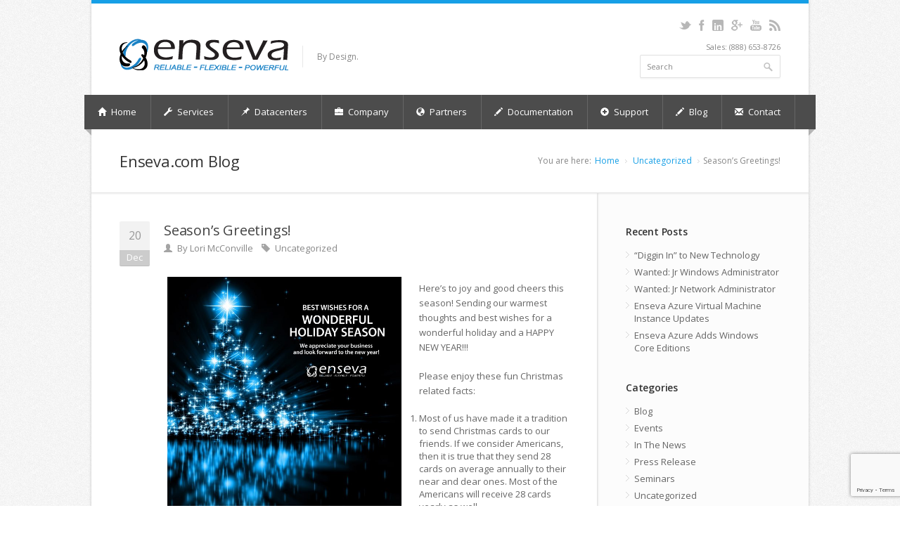

--- FILE ---
content_type: text/html; charset=UTF-8
request_url: https://www.enseva.com/?p=2422
body_size: 46449
content:
<!DOCTYPE html>
<html lang="en-US">
<head>
	<meta charset="UTF-8" />
	<meta name="viewport" content="width=device-width, initial-scale=1, maximum-scale=1">

	<title>Season&#8217;s Greetings! | Enseva</title>
	<meta name="description" content="By Design." />

	<link rel="profile" href="http://gmpg.org/xfn/11" />
	<link rel="pingback" href="https://www.enseva.com/xmlrpc.php" />
	<link rel="shortcut icon" type="image/x-icon" href="https://www.enseva.com/wp-content/themes/nevia/images/favicon.ico" />
	<!--[if lt IE 9]>
	<script src="https://www.enseva.com/wp-content/themes/nevia/js/html5.js" type="text/javascript"></script>
	<![endif]-->

<!-- Fonts
	================================================== -->
		<meta name='robots' content='max-image-preview:large' />
<link rel='dns-prefetch' href='//www.google.com' />
<link rel='dns-prefetch' href='//maps.google.com' />
<link rel='dns-prefetch' href='//fonts.googleapis.com' />
<link rel="alternate" type="application/rss+xml" title="Enseva &raquo; Feed" href="https://www.enseva.com/?feed=rss2" />
<link rel="alternate" type="application/rss+xml" title="Enseva &raquo; Comments Feed" href="https://www.enseva.com/?feed=comments-rss2" />
<script type="text/javascript">
window._wpemojiSettings = {"baseUrl":"https:\/\/s.w.org\/images\/core\/emoji\/14.0.0\/72x72\/","ext":".png","svgUrl":"https:\/\/s.w.org\/images\/core\/emoji\/14.0.0\/svg\/","svgExt":".svg","source":{"concatemoji":"https:\/\/www.enseva.com\/wp-includes\/js\/wp-emoji-release.min.js?ver=6.2.8"}};
/*! This file is auto-generated */
!function(e,a,t){var n,r,o,i=a.createElement("canvas"),p=i.getContext&&i.getContext("2d");function s(e,t){p.clearRect(0,0,i.width,i.height),p.fillText(e,0,0);e=i.toDataURL();return p.clearRect(0,0,i.width,i.height),p.fillText(t,0,0),e===i.toDataURL()}function c(e){var t=a.createElement("script");t.src=e,t.defer=t.type="text/javascript",a.getElementsByTagName("head")[0].appendChild(t)}for(o=Array("flag","emoji"),t.supports={everything:!0,everythingExceptFlag:!0},r=0;r<o.length;r++)t.supports[o[r]]=function(e){if(p&&p.fillText)switch(p.textBaseline="top",p.font="600 32px Arial",e){case"flag":return s("\ud83c\udff3\ufe0f\u200d\u26a7\ufe0f","\ud83c\udff3\ufe0f\u200b\u26a7\ufe0f")?!1:!s("\ud83c\uddfa\ud83c\uddf3","\ud83c\uddfa\u200b\ud83c\uddf3")&&!s("\ud83c\udff4\udb40\udc67\udb40\udc62\udb40\udc65\udb40\udc6e\udb40\udc67\udb40\udc7f","\ud83c\udff4\u200b\udb40\udc67\u200b\udb40\udc62\u200b\udb40\udc65\u200b\udb40\udc6e\u200b\udb40\udc67\u200b\udb40\udc7f");case"emoji":return!s("\ud83e\udef1\ud83c\udffb\u200d\ud83e\udef2\ud83c\udfff","\ud83e\udef1\ud83c\udffb\u200b\ud83e\udef2\ud83c\udfff")}return!1}(o[r]),t.supports.everything=t.supports.everything&&t.supports[o[r]],"flag"!==o[r]&&(t.supports.everythingExceptFlag=t.supports.everythingExceptFlag&&t.supports[o[r]]);t.supports.everythingExceptFlag=t.supports.everythingExceptFlag&&!t.supports.flag,t.DOMReady=!1,t.readyCallback=function(){t.DOMReady=!0},t.supports.everything||(n=function(){t.readyCallback()},a.addEventListener?(a.addEventListener("DOMContentLoaded",n,!1),e.addEventListener("load",n,!1)):(e.attachEvent("onload",n),a.attachEvent("onreadystatechange",function(){"complete"===a.readyState&&t.readyCallback()})),(e=t.source||{}).concatemoji?c(e.concatemoji):e.wpemoji&&e.twemoji&&(c(e.twemoji),c(e.wpemoji)))}(window,document,window._wpemojiSettings);
</script>
<style type="text/css">
img.wp-smiley,
img.emoji {
	display: inline !important;
	border: none !important;
	box-shadow: none !important;
	height: 1em !important;
	width: 1em !important;
	margin: 0 0.07em !important;
	vertical-align: -0.1em !important;
	background: none !important;
	padding: 0 !important;
}
</style>
	<link rel='stylesheet' id='aqpb-view-css-css' href='https://www.enseva.com/wp-content/plugins/aqua-page-builder/assets/stylesheets/aqpb-view.css?ver=1768779204' type='text/css' media='all' />
<link rel='stylesheet' id='layerslider-css' href='https://www.enseva.com/wp-content/plugins/LayerSlider/static/layerslider/css/layerslider.css?ver=6.5.1' type='text/css' media='all' />
<link rel='stylesheet' id='ls-google-fonts-css' href='https://fonts.googleapis.com/css?family=Lato:100,300,regular,700,900%7COpen+Sans:300%7CIndie+Flower:regular%7COswald:300,regular,700&#038;subset=latin%2Clatin-ext' type='text/css' media='all' />
<link rel='stylesheet' id='wp-block-library-css' href='https://www.enseva.com/wp-includes/css/dist/block-library/style.min.css?ver=6.2.8' type='text/css' media='all' />
<link rel='stylesheet' id='classic-theme-styles-css' href='https://www.enseva.com/wp-includes/css/classic-themes.min.css?ver=6.2.8' type='text/css' media='all' />
<style id='global-styles-inline-css' type='text/css'>
body{--wp--preset--color--black: #000000;--wp--preset--color--cyan-bluish-gray: #abb8c3;--wp--preset--color--white: #ffffff;--wp--preset--color--pale-pink: #f78da7;--wp--preset--color--vivid-red: #cf2e2e;--wp--preset--color--luminous-vivid-orange: #ff6900;--wp--preset--color--luminous-vivid-amber: #fcb900;--wp--preset--color--light-green-cyan: #7bdcb5;--wp--preset--color--vivid-green-cyan: #00d084;--wp--preset--color--pale-cyan-blue: #8ed1fc;--wp--preset--color--vivid-cyan-blue: #0693e3;--wp--preset--color--vivid-purple: #9b51e0;--wp--preset--gradient--vivid-cyan-blue-to-vivid-purple: linear-gradient(135deg,rgba(6,147,227,1) 0%,rgb(155,81,224) 100%);--wp--preset--gradient--light-green-cyan-to-vivid-green-cyan: linear-gradient(135deg,rgb(122,220,180) 0%,rgb(0,208,130) 100%);--wp--preset--gradient--luminous-vivid-amber-to-luminous-vivid-orange: linear-gradient(135deg,rgba(252,185,0,1) 0%,rgba(255,105,0,1) 100%);--wp--preset--gradient--luminous-vivid-orange-to-vivid-red: linear-gradient(135deg,rgba(255,105,0,1) 0%,rgb(207,46,46) 100%);--wp--preset--gradient--very-light-gray-to-cyan-bluish-gray: linear-gradient(135deg,rgb(238,238,238) 0%,rgb(169,184,195) 100%);--wp--preset--gradient--cool-to-warm-spectrum: linear-gradient(135deg,rgb(74,234,220) 0%,rgb(151,120,209) 20%,rgb(207,42,186) 40%,rgb(238,44,130) 60%,rgb(251,105,98) 80%,rgb(254,248,76) 100%);--wp--preset--gradient--blush-light-purple: linear-gradient(135deg,rgb(255,206,236) 0%,rgb(152,150,240) 100%);--wp--preset--gradient--blush-bordeaux: linear-gradient(135deg,rgb(254,205,165) 0%,rgb(254,45,45) 50%,rgb(107,0,62) 100%);--wp--preset--gradient--luminous-dusk: linear-gradient(135deg,rgb(255,203,112) 0%,rgb(199,81,192) 50%,rgb(65,88,208) 100%);--wp--preset--gradient--pale-ocean: linear-gradient(135deg,rgb(255,245,203) 0%,rgb(182,227,212) 50%,rgb(51,167,181) 100%);--wp--preset--gradient--electric-grass: linear-gradient(135deg,rgb(202,248,128) 0%,rgb(113,206,126) 100%);--wp--preset--gradient--midnight: linear-gradient(135deg,rgb(2,3,129) 0%,rgb(40,116,252) 100%);--wp--preset--duotone--dark-grayscale: url('#wp-duotone-dark-grayscale');--wp--preset--duotone--grayscale: url('#wp-duotone-grayscale');--wp--preset--duotone--purple-yellow: url('#wp-duotone-purple-yellow');--wp--preset--duotone--blue-red: url('#wp-duotone-blue-red');--wp--preset--duotone--midnight: url('#wp-duotone-midnight');--wp--preset--duotone--magenta-yellow: url('#wp-duotone-magenta-yellow');--wp--preset--duotone--purple-green: url('#wp-duotone-purple-green');--wp--preset--duotone--blue-orange: url('#wp-duotone-blue-orange');--wp--preset--font-size--small: 13px;--wp--preset--font-size--medium: 20px;--wp--preset--font-size--large: 36px;--wp--preset--font-size--x-large: 42px;--wp--preset--spacing--20: 0.44rem;--wp--preset--spacing--30: 0.67rem;--wp--preset--spacing--40: 1rem;--wp--preset--spacing--50: 1.5rem;--wp--preset--spacing--60: 2.25rem;--wp--preset--spacing--70: 3.38rem;--wp--preset--spacing--80: 5.06rem;--wp--preset--shadow--natural: 6px 6px 9px rgba(0, 0, 0, 0.2);--wp--preset--shadow--deep: 12px 12px 50px rgba(0, 0, 0, 0.4);--wp--preset--shadow--sharp: 6px 6px 0px rgba(0, 0, 0, 0.2);--wp--preset--shadow--outlined: 6px 6px 0px -3px rgba(255, 255, 255, 1), 6px 6px rgba(0, 0, 0, 1);--wp--preset--shadow--crisp: 6px 6px 0px rgba(0, 0, 0, 1);}:where(.is-layout-flex){gap: 0.5em;}body .is-layout-flow > .alignleft{float: left;margin-inline-start: 0;margin-inline-end: 2em;}body .is-layout-flow > .alignright{float: right;margin-inline-start: 2em;margin-inline-end: 0;}body .is-layout-flow > .aligncenter{margin-left: auto !important;margin-right: auto !important;}body .is-layout-constrained > .alignleft{float: left;margin-inline-start: 0;margin-inline-end: 2em;}body .is-layout-constrained > .alignright{float: right;margin-inline-start: 2em;margin-inline-end: 0;}body .is-layout-constrained > .aligncenter{margin-left: auto !important;margin-right: auto !important;}body .is-layout-constrained > :where(:not(.alignleft):not(.alignright):not(.alignfull)){max-width: var(--wp--style--global--content-size);margin-left: auto !important;margin-right: auto !important;}body .is-layout-constrained > .alignwide{max-width: var(--wp--style--global--wide-size);}body .is-layout-flex{display: flex;}body .is-layout-flex{flex-wrap: wrap;align-items: center;}body .is-layout-flex > *{margin: 0;}:where(.wp-block-columns.is-layout-flex){gap: 2em;}.has-black-color{color: var(--wp--preset--color--black) !important;}.has-cyan-bluish-gray-color{color: var(--wp--preset--color--cyan-bluish-gray) !important;}.has-white-color{color: var(--wp--preset--color--white) !important;}.has-pale-pink-color{color: var(--wp--preset--color--pale-pink) !important;}.has-vivid-red-color{color: var(--wp--preset--color--vivid-red) !important;}.has-luminous-vivid-orange-color{color: var(--wp--preset--color--luminous-vivid-orange) !important;}.has-luminous-vivid-amber-color{color: var(--wp--preset--color--luminous-vivid-amber) !important;}.has-light-green-cyan-color{color: var(--wp--preset--color--light-green-cyan) !important;}.has-vivid-green-cyan-color{color: var(--wp--preset--color--vivid-green-cyan) !important;}.has-pale-cyan-blue-color{color: var(--wp--preset--color--pale-cyan-blue) !important;}.has-vivid-cyan-blue-color{color: var(--wp--preset--color--vivid-cyan-blue) !important;}.has-vivid-purple-color{color: var(--wp--preset--color--vivid-purple) !important;}.has-black-background-color{background-color: var(--wp--preset--color--black) !important;}.has-cyan-bluish-gray-background-color{background-color: var(--wp--preset--color--cyan-bluish-gray) !important;}.has-white-background-color{background-color: var(--wp--preset--color--white) !important;}.has-pale-pink-background-color{background-color: var(--wp--preset--color--pale-pink) !important;}.has-vivid-red-background-color{background-color: var(--wp--preset--color--vivid-red) !important;}.has-luminous-vivid-orange-background-color{background-color: var(--wp--preset--color--luminous-vivid-orange) !important;}.has-luminous-vivid-amber-background-color{background-color: var(--wp--preset--color--luminous-vivid-amber) !important;}.has-light-green-cyan-background-color{background-color: var(--wp--preset--color--light-green-cyan) !important;}.has-vivid-green-cyan-background-color{background-color: var(--wp--preset--color--vivid-green-cyan) !important;}.has-pale-cyan-blue-background-color{background-color: var(--wp--preset--color--pale-cyan-blue) !important;}.has-vivid-cyan-blue-background-color{background-color: var(--wp--preset--color--vivid-cyan-blue) !important;}.has-vivid-purple-background-color{background-color: var(--wp--preset--color--vivid-purple) !important;}.has-black-border-color{border-color: var(--wp--preset--color--black) !important;}.has-cyan-bluish-gray-border-color{border-color: var(--wp--preset--color--cyan-bluish-gray) !important;}.has-white-border-color{border-color: var(--wp--preset--color--white) !important;}.has-pale-pink-border-color{border-color: var(--wp--preset--color--pale-pink) !important;}.has-vivid-red-border-color{border-color: var(--wp--preset--color--vivid-red) !important;}.has-luminous-vivid-orange-border-color{border-color: var(--wp--preset--color--luminous-vivid-orange) !important;}.has-luminous-vivid-amber-border-color{border-color: var(--wp--preset--color--luminous-vivid-amber) !important;}.has-light-green-cyan-border-color{border-color: var(--wp--preset--color--light-green-cyan) !important;}.has-vivid-green-cyan-border-color{border-color: var(--wp--preset--color--vivid-green-cyan) !important;}.has-pale-cyan-blue-border-color{border-color: var(--wp--preset--color--pale-cyan-blue) !important;}.has-vivid-cyan-blue-border-color{border-color: var(--wp--preset--color--vivid-cyan-blue) !important;}.has-vivid-purple-border-color{border-color: var(--wp--preset--color--vivid-purple) !important;}.has-vivid-cyan-blue-to-vivid-purple-gradient-background{background: var(--wp--preset--gradient--vivid-cyan-blue-to-vivid-purple) !important;}.has-light-green-cyan-to-vivid-green-cyan-gradient-background{background: var(--wp--preset--gradient--light-green-cyan-to-vivid-green-cyan) !important;}.has-luminous-vivid-amber-to-luminous-vivid-orange-gradient-background{background: var(--wp--preset--gradient--luminous-vivid-amber-to-luminous-vivid-orange) !important;}.has-luminous-vivid-orange-to-vivid-red-gradient-background{background: var(--wp--preset--gradient--luminous-vivid-orange-to-vivid-red) !important;}.has-very-light-gray-to-cyan-bluish-gray-gradient-background{background: var(--wp--preset--gradient--very-light-gray-to-cyan-bluish-gray) !important;}.has-cool-to-warm-spectrum-gradient-background{background: var(--wp--preset--gradient--cool-to-warm-spectrum) !important;}.has-blush-light-purple-gradient-background{background: var(--wp--preset--gradient--blush-light-purple) !important;}.has-blush-bordeaux-gradient-background{background: var(--wp--preset--gradient--blush-bordeaux) !important;}.has-luminous-dusk-gradient-background{background: var(--wp--preset--gradient--luminous-dusk) !important;}.has-pale-ocean-gradient-background{background: var(--wp--preset--gradient--pale-ocean) !important;}.has-electric-grass-gradient-background{background: var(--wp--preset--gradient--electric-grass) !important;}.has-midnight-gradient-background{background: var(--wp--preset--gradient--midnight) !important;}.has-small-font-size{font-size: var(--wp--preset--font-size--small) !important;}.has-medium-font-size{font-size: var(--wp--preset--font-size--medium) !important;}.has-large-font-size{font-size: var(--wp--preset--font-size--large) !important;}.has-x-large-font-size{font-size: var(--wp--preset--font-size--x-large) !important;}
.wp-block-navigation a:where(:not(.wp-element-button)){color: inherit;}
:where(.wp-block-columns.is-layout-flex){gap: 2em;}
.wp-block-pullquote{font-size: 1.5em;line-height: 1.6;}
</style>
<link rel='stylesheet' id='contact-form-7-css' href='https://www.enseva.com/wp-content/plugins/contact-form-7/includes/css/styles.css?ver=5.1.4' type='text/css' media='all' />
<link rel='stylesheet' id='wp-pagenavi-css' href='https://www.enseva.com/wp-content/themes/nevia/pagenavi-css.css?ver=2.70' type='text/css' media='all' />
<link rel='stylesheet' id='style-css' href='https://www.enseva.com/wp-content/themes/nevia/style.css?ver=6.2.8' type='text/css' media='all' />
<style id='style-inline-css' type='text/css'>
a, a:visited{ color: #169fe6; }
</style>
<link rel='stylesheet' id='pp-woocommerce-css' href='https://www.enseva.com/wp-content/themes/nevia/css/woocommerce.css?ver=6.2.8' type='text/css' media='all' />
<link rel='stylesheet' id='pp-responsive-css' href='https://www.enseva.com/wp-content/themes/nevia/css/mediaqueries.css?ver=6.2.8' type='text/css' media='all' />
<script type='text/javascript' src='https://www.enseva.com/wp-includes/js/jquery/jquery.min.js?ver=3.6.4' id='jquery-core-js'></script>
<script type='text/javascript' src='https://www.enseva.com/wp-includes/js/jquery/jquery-migrate.min.js?ver=3.4.0' id='jquery-migrate-js'></script>
<script type='text/javascript' id='layerslider-greensock-js-extra'>
/* <![CDATA[ */
var LS_Meta = {"v":"6.5.1"};
/* ]]> */
</script>
<script type='text/javascript' data-cfasync="false" src='https://www.enseva.com/wp-content/plugins/LayerSlider/static/layerslider/js/greensock.js?ver=1.19.0' id='layerslider-greensock-js'></script>
<script type='text/javascript' data-cfasync="false" src='https://www.enseva.com/wp-content/plugins/LayerSlider/static/layerslider/js/layerslider.kreaturamedia.jquery.js?ver=6.5.1' id='layerslider-js'></script>
<script type='text/javascript' data-cfasync="false" src='https://www.enseva.com/wp-content/plugins/LayerSlider/static/layerslider/js/layerslider.transitions.js?ver=6.5.1' id='layerslider-transitions-js'></script>
<script type='text/javascript' src='https://www.enseva.com/wp-content/themes/nevia/js/jquery.modernizr.js?ver=6.2.8' id='modernizr-js'></script>
<script type='text/javascript' src='https://maps.google.com/maps/api/js?sensor=true&#038;ver=6.2.8' id='google-maps-js'></script>
<script type='text/javascript' src='https://www.enseva.com/wp-content/themes/nevia/js/jquery.gmap.min.js?ver=6.2.8' id='google-maps-js-js'></script>
<meta name="generator" content="Powered by LayerSlider 6.5.1 - Multi-Purpose, Responsive, Parallax, Mobile-Friendly Slider Plugin for WordPress." />
<!-- LayerSlider updates and docs at: https://layerslider.kreaturamedia.com -->
<link rel="https://api.w.org/" href="https://www.enseva.com/index.php?rest_route=/" /><link rel="alternate" type="application/json" href="https://www.enseva.com/index.php?rest_route=/wp/v2/posts/2422" /><link rel="EditURI" type="application/rsd+xml" title="RSD" href="https://www.enseva.com/xmlrpc.php?rsd" />
<link rel="wlwmanifest" type="application/wlwmanifest+xml" href="https://www.enseva.com/wp-includes/wlwmanifest.xml" />
<meta name="generator" content="WordPress 6.2.8" />
<link rel="canonical" href="https://www.enseva.com/?p=2422" />
<link rel='shortlink' href='https://www.enseva.com/?p=2422' />
<link rel="alternate" type="application/json+oembed" href="https://www.enseva.com/index.php?rest_route=%2Foembed%2F1.0%2Fembed&#038;url=https%3A%2F%2Fwww.enseva.com%2F%3Fp%3D2422" />
<link rel="alternate" type="text/xml+oembed" href="https://www.enseva.com/index.php?rest_route=%2Foembed%2F1.0%2Fembed&#038;url=https%3A%2F%2Fwww.enseva.com%2F%3Fp%3D2422&#038;format=xml" />
 <style type="text/css">
   #logo {  } #tagline { margin-top:10px; }
  .caption-color, #top-line, .highlight.color, .skill-bar-content, .button.color, span.onsale, .price_slider_wrapper .ui-widget-header, .increase-value, input[type="button"], input[type="submit"], input[type="button"]:focus, input[type="submit"]:focus, .price_slider_wrapper .button:hover, .tags a:hover, .tagcloud a:hover, .button.gray:hover, .button.light:hover { background:#169fe6; }
.wp-pagenavi .current, .pagination .current { background: #169fe6 !important; }

.wc-proceed-to-checkout a.checkout-button.button.alt.wc-forward,.filters-dropdown.active, #searchsubmit, .search-btn-widget, .trigger.active .toggle-icon, .pricing-table .color-3 h4, .color-3 .sign-up .button, .ui-accordion-icon-active, .ls-fullwidth .ls-nav-next:hover, .ls-fullwidth .ls-nav-prev:hover, .flexslider .flex-next:hover, .flexslider .flex-prev:hover, .arl.active:hover, .arr.active:hover, .ls-nevia .ls-nav-next:hover, .ls-nevia .ls-nav-prev:hover, #portfolio-navi a:hover { background-color: #169fe6; }
ul.menu > li.current-menu-parent > a, ul.menu > li.current-menu-item > a,  #current { background-color: #169fe6; border-right: 1px solid #169fe6; }
.recent-products-jc .shop-item:hover > figure > .item-description,
.portfolio-item:hover > figure > .item-description { border-top: 5px solid #169fe6; }
.widget_recent_products ul.product_list_widget li img:hover, .widget_recent_reviews ul.product_list_widget li img:hover, .widget_recently_viewed_products ul.product_list_widget li img:hover, .widget_random_products ul.product_list_widget li img:hover, .widget_best_sellers ul.product_list_widget li img:hover, .widget_onsale ul.product_list_widget li img:hover, .widget_featured_products ul.product_list_widget li img:hover, .latest-post-blog img:hover { background: #169fe6; border: 1px solid #169fe6; }
.flickr-widget-blog a:hover { border: 5px solid #169fe6; }
.selected { color: #169fe6 !important; } .tabs-nav li.active a { border-top: 1px solid #169fe6; }
.dropcap, #breadcrumbs ul li:last-child a, #breadcrumbs ul li a, .trigger.active a, .testimonials-author, .tabs-nav li.active a, .sidebar .widget #twitter li span a, .widget #twitter b a:hover, .ui-accordion .ui-accordion-header-active:hover, .ui-accordion .ui-accordion-header-active { color: #169fe6; }
#footer .flickr-widget a:hover, .sidebar .flickr-widget a:hover  { border-color: #169fe6; }
.widget_layered_nav ul li.chosen a { background-color: #169fe6; border: 1px solid #169fe6; }
  @media only screen and (max-width: 767px) {
  .js .selectnav {
        display: block;
    }
     .js #navigation .menu {
        display: none;
     }
 }
</style>
<style type="text/css" id="custom-background-css">
body.custom-background { background-image: url("https://www.enseva.com/wp-content/themes/nevia/images/bg/noise.png"); background-position: left top; background-size: auto; background-repeat: repeat; background-attachment: scroll; }
</style>
	
</head>

<body class="post-template-default single single-post postid-2422 single-format-standard custom-background group-blog">

	<!-- Wrapper / Start -->
	<div id="wrapper">

<!-- Header
	================================================== -->
	<div id="top-line"></div>

	<!-- 960 Container -->
	<div class="container">

				<!-- Header -->
		<header id="header">
						<!-- Logo -->
			<div class="eight columns">
				<div id="logo">
																			<h2><a href="https://www.enseva.com/" title="Enseva" rel="home"><img src="https://www.enseva.com/wp-content/uploads/2013/02/logo.png" alt="Enseva"/></a></h2>
											<div id="tagline">By Design.</div>				<div class="clearfix"></div>
			</div>
		</div>

		<!-- Social / Contact -->
				<div class="eight columns ">
						<!-- Social Icons -->
			<ul class="social-icons"><li class="twitter"><a title="Twitter" href="https://twitter.com/EnsevaNews">twitter</a></li><li class="facebook"><a title="Facebook" href="https://www.facebook.com/Enseva">facebook</a></li><li class="linkedin"><a title="Linked In" href="https://www.linkedin.com/company/enseva">linkedin</a></li><li class="gplus"><a title="Google+" href="https://plus.google.com/113242304792166320722/about?hl=en">gplus</a></li><li class="youtube"><a title="YouTube" href="https://www.youtube.com/user/Enseva">youtube</a></li><li class="rss"><a title="RSS" href="https://www.enseva.com/?feed=rss2">rss</a></li></ul>			<div class="clearfix"></div>

			<!-- Contact Details -->
						<div class="contact-details"> Sales:  (888) 653-8726</div>
				
				<div class="clearfix"></div>
								<!-- Search -->
				<nav class="top-search">
					<form action=" https://www.enseva.com " id="searchform" method="get">
						<button class="search-btn"></button>
						<input class="search-field" type="text" onblur="if(this.value=='')this.value='Search';" onfocus="if(this.value=='Search')this.value='';" value="Search" name="s" />
					</form>
				</nav>
							</div>
		</header>
		<!-- Header / End -->

		<div class="clearfix"></div>

	</div>
	<!-- 960 Container / End -->



<!-- Navigation
	================================================== -->
	<nav id="navigation" class="style-1">

		<div class="left-corner"></div>
		<div class="right-corner"></div>
		<div class="menu-main-menu-container"><ul id="menu-main-menu" class="menu"><li id="menu-item-91" class="menu-item menu-item-type-post_type menu-item-object-page menu-item-home menu-item-91"><a href="https://www.enseva.com/" ><i class="halflings white home"></i> Home</a></li>
<li id="menu-item-35" class="menu-item menu-item-type-post_type menu-item-object-page menu-item-has-children menu-item-35"><a href="https://www.enseva.com/?page_id=8" ><i class="halflings white wrench"></i> Services</a>
<ul class="cols3">
	<li id="menu-item-1114" class="menu-item menu-item-type-custom menu-item-object-custom menu-item-has-children menu-item-1114 col1"><h4>Cloud Services</h4>
	<ol>
		<li id="menu-item-1307" class="menu-item menu-item-type-post_type menu-item-object-page menu-item-1307"><a href="https://www.enseva.com/?page_id=1141" >Azure Cloud</a></li>
		<li id="menu-item-1900" class="menu-item menu-item-type-post_type menu-item-object-page menu-item-1900"><a href="https://www.enseva.com/?page_id=1897" >Veeam Cloud Connect</a></li>

	</ol>
</li>
	<li id="menu-item-1115" class="menu-item menu-item-type-post_type menu-item-object-page menu-item-has-children menu-item-1115 col1"><h4>Datacenter Services</h4>
	<ol>
		<li id="menu-item-454" class="menu-item menu-item-type-post_type menu-item-object-page menu-item-454"><a href="https://www.enseva.com/?page_id=10" >Colocation</a></li>
		<li id="menu-item-1130" class="menu-item menu-item-type-post_type menu-item-object-page menu-item-1130"><a href="https://www.enseva.com/?page_id=873" >Design/Build/Manage</a></li>

	</ol>
</li>
	<li id="menu-item-1113" class="menu-item menu-item-type-post_type menu-item-object-page menu-item-has-children menu-item-1113 col1"><h4>Network Services</h4>
	<ol>
		<li id="menu-item-1129" class="menu-item menu-item-type-post_type menu-item-object-page menu-item-1129"><a href="https://www.enseva.com/?page_id=1127" >Network Interconnects</a></li>
		<li id="menu-item-1111" class="menu-item menu-item-type-post_type menu-item-object-page menu-item-1111"><a href="https://www.enseva.com/?page_id=1107" >Performance Internet</a></li>
		<li id="menu-item-1118" class="menu-item menu-item-type-post_type menu-item-object-page menu-item-1118"><a href="https://www.enseva.com/?page_id=1116" >Transport Services</a></li>

	</ol>
</li>
</ul>
</li>
<li id="menu-item-33" class="menu-item menu-item-type-post_type menu-item-object-page menu-item-has-children menu-item-33"><a href="https://www.enseva.com/?page_id=12" ><i class="halflings white pushpin"></i> Datacenters</a>
<ul class="sub-menu">
	<li id="menu-item-1105" class="menu-item menu-item-type-post_type menu-item-object-page menu-item-1105"><a href="https://www.enseva.com/?page_id=16" >Enseva Altoona (IA2)</a></li>
	<li id="menu-item-1370" class="menu-item menu-item-type-post_type menu-item-object-page menu-item-1370"><a href="https://www.enseva.com/?page_id=1358" >Enseva Chicago (CHI2)</a></li>
	<li id="menu-item-460" class="menu-item menu-item-type-post_type menu-item-object-page menu-item-460"><a href="https://www.enseva.com/?page_id=14" >Enseva Hiawatha (IA1)</a></li>
</ul>
</li>
<li id="menu-item-30" class="menu-item menu-item-type-post_type menu-item-object-page menu-item-has-children menu-item-30"><a href="https://www.enseva.com/?page_id=18" ><i class="halflings white briefcase"></i> Company</a>
<ul class="sub-menu">
	<li id="menu-item-554" class="menu-item menu-item-type-post_type menu-item-object-page menu-item-554"><a href="https://www.enseva.com/?page_id=18" >About Enseva</a></li>
	<li id="menu-item-2917" class="menu-item menu-item-type-custom menu-item-object-custom menu-item-2917"><a href="https://careers.forefrontventures.com/" >Careers</a></li>
	<li id="menu-item-1890" class="menu-item menu-item-type-taxonomy menu-item-object-category menu-item-1890"><a href="https://www.enseva.com/?cat=6" >Media Center</a></li>
</ul>
</li>
<li id="menu-item-1891" class="menu-item menu-item-type-post_type menu-item-object-page menu-item-1891"><a href="https://www.enseva.com/?page_id=842" ><i class="halflings white globe"></i> Partners</a></li>
<li id="menu-item-2710" class="menu-item menu-item-type-custom menu-item-object-custom menu-item-2710"><a href="https://docs.enseva.com" ><i class="halflings white pencil"></i> Documentation</a></li>
<li id="menu-item-729" class="menu-item menu-item-type-custom menu-item-object-custom menu-item-729"><a href="https://support.enseva.com" ><i class="halflings white plus-sign"></i> Support</a></li>
<li id="menu-item-41" class="menu-item menu-item-type-post_type menu-item-object-page current_page_parent menu-item-41"><a href="https://www.enseva.com/?page_id=39" ><i class="halflings white pencil"></i> Blog</a></li>
<li id="menu-item-38" class="menu-item menu-item-type-post_type menu-item-object-page menu-item-38"><a href="https://www.enseva.com/?page_id=26" ><i class="halflings white envelope"></i> Contact</a></li>
</ul></div>		<select class="selectnav"><option value="/">Select Page</option><option value="https://www.enseva.com/" class="menu-item menu-item-type-post_type menu-item-object-page menu-item-home menu-item-91">Home</option><option value="https://www.enseva.com/?page_id=8" class="menu-item menu-item-type-post_type menu-item-object-page menu-item-has-children menu-item-35">Services</option><option value="https://www.enseva.com/?page_id=1141" class="menu-item menu-item-type-post_type menu-item-object-page menu-item-1307">&nbsp;&nbsp;&nbsp;&nbsp;&nbsp;&nbsp;&nbsp;&nbsp;Azure Cloud</option><option value="https://www.enseva.com/?page_id=1897" class="menu-item menu-item-type-post_type menu-item-object-page menu-item-1900">&nbsp;&nbsp;&nbsp;&nbsp;&nbsp;&nbsp;&nbsp;&nbsp;Veeam Cloud Connect</option><option value="https://www.enseva.com/?page_id=10" class="menu-item menu-item-type-post_type menu-item-object-page menu-item-454">&nbsp;&nbsp;&nbsp;&nbsp;&nbsp;&nbsp;&nbsp;&nbsp;Colocation</option><option value="https://www.enseva.com/?page_id=873" class="menu-item menu-item-type-post_type menu-item-object-page menu-item-1130">&nbsp;&nbsp;&nbsp;&nbsp;&nbsp;&nbsp;&nbsp;&nbsp;Design/Build/Manage</option><option value="https://www.enseva.com/?page_id=1127" class="menu-item menu-item-type-post_type menu-item-object-page menu-item-1129">&nbsp;&nbsp;&nbsp;&nbsp;&nbsp;&nbsp;&nbsp;&nbsp;Network Interconnects</option><option value="https://www.enseva.com/?page_id=1107" class="menu-item menu-item-type-post_type menu-item-object-page menu-item-1111">&nbsp;&nbsp;&nbsp;&nbsp;&nbsp;&nbsp;&nbsp;&nbsp;Performance Internet</option><option value="https://www.enseva.com/?page_id=1116" class="menu-item menu-item-type-post_type menu-item-object-page menu-item-1118">&nbsp;&nbsp;&nbsp;&nbsp;&nbsp;&nbsp;&nbsp;&nbsp;Transport Services</option><option value="https://www.enseva.com/?page_id=12" class="menu-item menu-item-type-post_type menu-item-object-page menu-item-has-children menu-item-33">Datacenters</option><option value="https://www.enseva.com/?page_id=16" class="menu-item menu-item-type-post_type menu-item-object-page menu-item-1105">&nbsp;&nbsp;&nbsp;&nbsp;Enseva Altoona (IA2)</option><option value="https://www.enseva.com/?page_id=1358" class="menu-item menu-item-type-post_type menu-item-object-page menu-item-1370">&nbsp;&nbsp;&nbsp;&nbsp;Enseva Chicago (CHI2)</option><option value="https://www.enseva.com/?page_id=14" class="menu-item menu-item-type-post_type menu-item-object-page menu-item-460">&nbsp;&nbsp;&nbsp;&nbsp;Enseva Hiawatha (IA1)</option><option value="https://www.enseva.com/?page_id=18" class="menu-item menu-item-type-post_type menu-item-object-page menu-item-has-children menu-item-30">Company</option><option value="https://www.enseva.com/?page_id=18" class="menu-item menu-item-type-post_type menu-item-object-page menu-item-554">&nbsp;&nbsp;&nbsp;&nbsp;About Enseva</option><option value="https://careers.forefrontventures.com/" class="menu-item menu-item-type-custom menu-item-object-custom menu-item-2917">&nbsp;&nbsp;&nbsp;&nbsp;Careers</option><option value="https://www.enseva.com/?cat=6" class="menu-item menu-item-type-taxonomy menu-item-object-category menu-item-1890">&nbsp;&nbsp;&nbsp;&nbsp;Media Center</option><option value="https://www.enseva.com/?page_id=842" class="menu-item menu-item-type-post_type menu-item-object-page menu-item-1891">Partners</option><option value="https://docs.enseva.com" class="menu-item menu-item-type-custom menu-item-object-custom menu-item-2710">Documentation</option><option value="https://support.enseva.com" class="menu-item menu-item-type-custom menu-item-object-custom menu-item-729">Support</option><option value="https://www.enseva.com/?page_id=39" class="menu-item menu-item-type-post_type menu-item-object-page current_page_parent menu-item-41">Blog</option><option value="https://www.enseva.com/?page_id=26" class="menu-item menu-item-type-post_type menu-item-object-page menu-item-38">Contact</option></select>		</nav>
		<div class="clearfix"></div>


<!-- Content
	================================================== -->
	<div id="content">
	<!-- 960 Container -->
<div class="container floated">

	<div class="sixteen floated page-title">

		<h2>Enseva.com Blog</h2>

		<nav id="breadcrumbs"><ul><li>You are here:</li><li><a href="https://www.enseva.com">Home</a></li> <li><a href="https://www.enseva.com/?cat=1">Uncategorized</a>  </li><li class="current_element">Season&#8217;s Greetings!</li></ul></nav>
	</div>

</div>
<!-- 960 Container / End -->

<!-- 960 Container -->
<div class="container floated main  rightsb">

  <!-- Page Content -->
  <div class="floated eleven">
              <article class="post standard post-2422 type-post status-publish format-standard hentry category-uncategorized tag-best-wishes tag-happy-new-year tag-merry-christmas" id="post-2422" >

              

                    <section class="date">
                      <span class="day">20</span>
                      <span class="month">Dec</span>
                    </section>

                    <section class="post-content">
                      <header class="meta">
                        <h1><a href="https://www.enseva.com/?p=2422" title="Permalink to Season&#8217;s Greetings!" rel="bookmark">
                          Season&#8217;s Greetings!                        </a></h1>
                         <span><i class="halflings user"></i>By <a class="author-link" href="https://www.enseva.com/?author=7">Lori McConville</a></span><span><i class="halflings tag"></i><a href="https://www.enseva.com/?cat=1" rel="category">Uncategorized</a></span>                      </header>

                      <p><a href="https://www.enseva.com/wp-content/uploads/2016/12/Depositphotos_86064852_original-XmasPS2.jpg"><img decoding="async" class="alignleft  wp-image-2428" src="https://www.enseva.com/wp-content/uploads/2016/12/Depositphotos_86064852_original-XmasPS2-300x295.jpg" alt="Christmas Tree" width="333" height="327" srcset="https://www.enseva.com/wp-content/uploads/2016/12/Depositphotos_86064852_original-XmasPS2-300x295.jpg 300w, https://www.enseva.com/wp-content/uploads/2016/12/Depositphotos_86064852_original-XmasPS2-768x754.jpg 768w, https://www.enseva.com/wp-content/uploads/2016/12/Depositphotos_86064852_original-XmasPS2-1024x1005.jpg 1024w, https://www.enseva.com/wp-content/uploads/2016/12/Depositphotos_86064852_original-XmasPS2-640x628.jpg 640w, https://www.enseva.com/wp-content/uploads/2016/12/Depositphotos_86064852_original-XmasPS2-940x923.jpg 940w" sizes="(max-width: 333px) 100vw, 333px" /></a><br />
Here&#8217;s to joy and good cheers this season! Sending our warmest thoughts and best wishes for a wonderful holiday and a HAPPY NEW YEAR!!!</p>
<p>Please enjoy these fun Christmas related facts:</p>
<ol>
<li>Most of us have made it a tradition to send Christmas cards to our friends. If we consider Americans, then it is true that they send 28 cards on average annually to their near and dear ones. Most of the Americans will receive 28 cards yearly as well.</li>
<li>Listen to the song &#8220;Twelve Days of Christmas&#8221; and count the number of gifts in the song. You will realize that gifts were exchanged 364 times. Thus the gifts are exchanged everyday of the year.</li>
<li>The customary Christmas dinner in England included a pig head in mustard sauce. However, this is not followed anymore in England.</li>
<li>The first state to recognize Christmas as an official holiday was Alabama in 1836.</li>
<li>The poinsettia is a traditional Christmas flower. In Mexico (its original birthplace), the poinsettia is known as the &#8220;Flower of the Holy Night.&#8221;</li>
<li>In Sweden, a common Christmas decoration is the Julbukk, a small figurine of a goat. It is usually made of straw. Scandinavian Christmas festivities feature a variety of straw decorations in the form of stars, angels, hearts and other shapes, as well as the Julbukk.</li>
</ol>
<p>For more fun holiday facts, check out this <a href="http://www.theholidayspot.com/christmas/facts.htm">website</a>.</p>
<p>&nbsp;</p>
                      </section>
                    </article>


                                      <!-- Divider -->
                  <div class="line"></div>
                  <nav class="pagination">
                    <ul>
                      <li><div class="nav-previous"><a href="https://www.enseva.com/?p=2418" rel="prev"><span class="meta-nav">&larr;</span> Protection from DDoS attacks will be priority in 2017 for data centers</a></div></li>
                      <li><div class="nav-next"><a href="https://www.enseva.com/?p=2436" rel="next">Redundancy Matters When Systems Fail <span class="meta-nav">&rarr;</span></a></div></li>
                    </ul>
                    <div class="clearfix"></div>
                  </nav>
                  <div class="line"></div>
                                 </div>
               <!-- Content / End -->
            <!-- Sidebar -->
            <div class="four floated sidebar  right">
                		  <aside class="sidebar">
						
		<div id="recent-posts-2" class="widget  widget_recent_entries">
		<div class="headline no-margin"><h4>Recent Posts</h4></div>
		<ul>
											<li>
					<a href="https://www.enseva.com/?p=2841">&#8220;Diggin In&#8221; to New Technology</a>
									</li>
											<li>
					<a href="https://www.enseva.com/?p=2827">Wanted: Jr Windows Administrator</a>
									</li>
											<li>
					<a href="https://www.enseva.com/?p=2810">Wanted: Jr Network Administrator</a>
									</li>
											<li>
					<a href="https://www.enseva.com/?p=2808">Enseva Azure Virtual Machine Instance Updates</a>
									</li>
											<li>
					<a href="https://www.enseva.com/?p=2787">Enseva Azure Adds Windows Core Editions</a>
									</li>
					</ul>

		</div><div id="categories-2" class="widget  widget_categories"><div class="headline no-margin"><h4>Categories</h4></div>
			<ul>
					<li class="cat-item cat-item-5"><a href="https://www.enseva.com/?cat=5">Blog</a>
</li>
	<li class="cat-item cat-item-22"><a href="https://www.enseva.com/?cat=22">Events</a>
</li>
	<li class="cat-item cat-item-21"><a href="https://www.enseva.com/?cat=21">In The News</a>
</li>
	<li class="cat-item cat-item-6"><a href="https://www.enseva.com/?cat=6">Press Release</a>
</li>
	<li class="cat-item cat-item-12"><a href="https://www.enseva.com/?cat=12">Seminars</a>
</li>
	<li class="cat-item cat-item-1"><a href="https://www.enseva.com/?cat=1">Uncategorized</a>
</li>
			</ul>

			</div><div id="text-9" class="widget  widget_text">			<div class="textwidget"><a class="button small color " href="http://www.enseva.com/?page_id=1444" >Subscribe!</a></div>
		</div>
				</aside>
            </div>
            <!-- Sidebar / End -->


            </div>
<!-- 960 Container / End -->
</div>
<!-- Content / End -->

</div>
<!-- Wrapper / End -->


<!-- Footer
================================================== -->

<!-- Footer / Start -->
<footer id="footer">
    <!-- 960 Container -->
    <div class="container">

        <div class="four columns">
             <div id="purepress_twitter_widget-2" class="footer- purepress_twitter_widget"><h4>Twitter</h4> <div class="twitter_box"></div></div>        </div>

        <div class="four columns">
            
		<div id="recent-posts-4" class="footer- widget_recent_entries">
		<h4>Recent Blogs</h4>
		<ul>
											<li>
					<a href="https://www.enseva.com/?p=2841">&#8220;Diggin In&#8221; to New Technology</a>
									</li>
											<li>
					<a href="https://www.enseva.com/?p=2827">Wanted: Jr Windows Administrator</a>
									</li>
											<li>
					<a href="https://www.enseva.com/?p=2810">Wanted: Jr Network Administrator</a>
									</li>
											<li>
					<a href="https://www.enseva.com/?p=2808">Enseva Azure Virtual Machine Instance Updates</a>
									</li>
					</ul>

		</div><div id="text-8" class="footer- widget_text">			<div class="textwidget"></br>
<a class="button small color " href="http://www.enseva.com/?page_id=1444" >Subscribe!</a></div>
		</div>        </div>


        <div class="four columns">
            <div id="text-4" class="footer-widget widget_text"><h4>Contact Us!</h4>			<div class="textwidget">Have questions?  Need advice?  Get in touch with us!</div>
		</div><div id="purepress_contact-5" class="footer-widget purepress-contact"><h4></h4>            <ul class="contact-details-alt">
                                <li><i class="halflings white user"></i> <p><strong>Phone:</strong> (888) 653-8726</p></li>
                                <li><i class="halflings white envelope"></i> <p><strong>Email:</strong> <a href="mailto:sales@enseva.com">sales@enseva.com</a></p></li>
                            </ul>
            </div>        </div>

        <div class="four columns">
            <div id="search-4" class="footer- widget_search"><h4>Search</h4>	<form method="get" id="searchform" action="https://www.enseva.com/" role="search">
		<button class="search-btn-widget"></button>
        <input type="text" class="search-field" name="s" id="s" onblur="if(this.value=='')this.value='Search';" onfocus="if(this.value=='Search')this.value='';"  value="Search" />
	</form>
<div class="clearfix"></div>
</div>        </div>



    </div>
    <!-- 960 Container / End -->

</footer>
<!-- Footer / End -->


<!-- Footer Bottom / Start  -->
<footer id="footer-bottom">

    <!-- 960 Container -->
    <div class="container">

        <!-- Copyrights -->
        <div class="eight columns">
                        <div class="copyright">
               © <a href="https://www.enseva.com">enseva.com</a>. All Rights Reserved.            </div>
        </div>

        <!-- Menu -->
        <div class="eight columns">
            <nav id="sub-menu">
                <ul id="menu-footer" class=""><li id="menu-item-730" class="menu-item menu-item-type-post_type menu-item-object-page menu-item-home menu-item-730"><a href="https://www.enseva.com/">Home</a></li>
<li id="menu-item-731" class="menu-item menu-item-type-custom menu-item-object-custom menu-item-731"><a href="http://support.enseva.com">Support</a></li>
<li id="menu-item-93" class="menu-item menu-item-type-post_type menu-item-object-page menu-item-93"><a href="https://www.enseva.com/?page_id=26">Contact</a></li>
</ul>            </nav>
        </div>

    </div>
    <!-- 960 Container / End -->

</footer>
<!-- Footer Bottom / End -->
<script type='text/javascript' src='https://www.enseva.com/wp-content/plugins/aqua-page-builder/assets/javascripts/aqpb-view.js?ver=1768779204' id='aqpb-view-js-js'></script>
<script type='text/javascript' id='contact-form-7-js-extra'>
/* <![CDATA[ */
var wpcf7 = {"apiSettings":{"root":"https:\/\/www.enseva.com\/index.php?rest_route=\/contact-form-7\/v1","namespace":"contact-form-7\/v1"}};
/* ]]> */
</script>
<script type='text/javascript' src='https://www.enseva.com/wp-content/plugins/contact-form-7/includes/js/scripts.js?ver=5.1.4' id='contact-form-7-js'></script>
<script type='text/javascript' src='https://www.google.com/recaptcha/api.js?render=6Lf0h9IUAAAAAOGgZVF7okxRnpO8B_kJ4vS7Mrty&#038;ver=3.0' id='google-recaptcha-js'></script>
<script type='text/javascript' src='https://www.enseva.com/wp-content/themes/nevia/js/jquery.flexslider.js?ver=6.2.8' id='flexslider-js'></script>
<script type='text/javascript' src='https://www.enseva.com/wp-content/themes/nevia/js/jquery.twitter.js?ver=6.2.8' id='twitter-js'></script>
<script type='text/javascript' src='https://www.enseva.com/wp-content/themes/nevia/js/jquery.nevia.plugins.js?ver=6.2.8' id='plugins-js'></script>
<script type='text/javascript' src='https://www.enseva.com/wp-content/themes/nevia/js/jquery.isotope.min.js?ver=6.2.8' id='isotope-js'></script>
<script type='text/javascript' src='https://www.enseva.com/wp-content/themes/nevia/js/jquery.isotope.nevia.js?ver=6.2.8' id='isotopenevia-js'></script>
<script type='text/javascript' src='https://www.enseva.com/wp-content/themes/nevia/js/jquery.jcarousel.js?ver=6.2.8' id='jcarousel-js'></script>
<script type='text/javascript' src='https://www.enseva.com/wp-content/themes/nevia/js/jquery.fancybox.min.js?ver=6.2.8' id='fancybox-js'></script>
<script type='text/javascript' id='custom-js-extra'>
/* <![CDATA[ */
var nevia = {"ajaxurl":"https:\/\/www.enseva.com\/wp-admin\/admin-ajax.php","nonce":"9868d73b9f","flexslidespeed":"15000","flexanimspeed":"600","flexanimationtype":"fade","jcautoscroll":"no"};
/* ]]> */
</script>
<script type='text/javascript' src='https://www.enseva.com/wp-content/themes/nevia/js/custom.js?ver=6.2.8' id='custom-js'></script>
<script type="text/javascript">
( function( grecaptcha, sitekey, actions ) {

	var wpcf7recaptcha = {

		execute: function( action ) {
			grecaptcha.execute(
				sitekey,
				{ action: action }
			).then( function( token ) {
				var forms = document.getElementsByTagName( 'form' );

				for ( var i = 0; i < forms.length; i++ ) {
					var fields = forms[ i ].getElementsByTagName( 'input' );

					for ( var j = 0; j < fields.length; j++ ) {
						var field = fields[ j ];

						if ( 'g-recaptcha-response' === field.getAttribute( 'name' ) ) {
							field.setAttribute( 'value', token );
							break;
						}
					}
				}
			} );
		},

		executeOnHomepage: function() {
			wpcf7recaptcha.execute( actions[ 'homepage' ] );
		},

		executeOnContactform: function() {
			wpcf7recaptcha.execute( actions[ 'contactform' ] );
		},

	};

	grecaptcha.ready(
		wpcf7recaptcha.executeOnHomepage
	);

	document.addEventListener( 'change',
		wpcf7recaptcha.executeOnContactform, false
	);

	document.addEventListener( 'wpcf7submit',
		wpcf7recaptcha.executeOnHomepage, false
	);

} )(
	grecaptcha,
	'6Lf0h9IUAAAAAOGgZVF7okxRnpO8B_kJ4vS7Mrty',
	{"homepage":"homepage","contactform":"contactform"}
);
</script>
</body>
</html>

--- FILE ---
content_type: text/html; charset=utf-8
request_url: https://www.google.com/recaptcha/api2/anchor?ar=1&k=6Lf0h9IUAAAAAOGgZVF7okxRnpO8B_kJ4vS7Mrty&co=aHR0cHM6Ly93d3cuZW5zZXZhLmNvbTo0NDM.&hl=en&v=PoyoqOPhxBO7pBk68S4YbpHZ&size=invisible&anchor-ms=20000&execute-ms=30000&cb=bj45nla43gyy
body_size: 48669
content:
<!DOCTYPE HTML><html dir="ltr" lang="en"><head><meta http-equiv="Content-Type" content="text/html; charset=UTF-8">
<meta http-equiv="X-UA-Compatible" content="IE=edge">
<title>reCAPTCHA</title>
<style type="text/css">
/* cyrillic-ext */
@font-face {
  font-family: 'Roboto';
  font-style: normal;
  font-weight: 400;
  font-stretch: 100%;
  src: url(//fonts.gstatic.com/s/roboto/v48/KFO7CnqEu92Fr1ME7kSn66aGLdTylUAMa3GUBHMdazTgWw.woff2) format('woff2');
  unicode-range: U+0460-052F, U+1C80-1C8A, U+20B4, U+2DE0-2DFF, U+A640-A69F, U+FE2E-FE2F;
}
/* cyrillic */
@font-face {
  font-family: 'Roboto';
  font-style: normal;
  font-weight: 400;
  font-stretch: 100%;
  src: url(//fonts.gstatic.com/s/roboto/v48/KFO7CnqEu92Fr1ME7kSn66aGLdTylUAMa3iUBHMdazTgWw.woff2) format('woff2');
  unicode-range: U+0301, U+0400-045F, U+0490-0491, U+04B0-04B1, U+2116;
}
/* greek-ext */
@font-face {
  font-family: 'Roboto';
  font-style: normal;
  font-weight: 400;
  font-stretch: 100%;
  src: url(//fonts.gstatic.com/s/roboto/v48/KFO7CnqEu92Fr1ME7kSn66aGLdTylUAMa3CUBHMdazTgWw.woff2) format('woff2');
  unicode-range: U+1F00-1FFF;
}
/* greek */
@font-face {
  font-family: 'Roboto';
  font-style: normal;
  font-weight: 400;
  font-stretch: 100%;
  src: url(//fonts.gstatic.com/s/roboto/v48/KFO7CnqEu92Fr1ME7kSn66aGLdTylUAMa3-UBHMdazTgWw.woff2) format('woff2');
  unicode-range: U+0370-0377, U+037A-037F, U+0384-038A, U+038C, U+038E-03A1, U+03A3-03FF;
}
/* math */
@font-face {
  font-family: 'Roboto';
  font-style: normal;
  font-weight: 400;
  font-stretch: 100%;
  src: url(//fonts.gstatic.com/s/roboto/v48/KFO7CnqEu92Fr1ME7kSn66aGLdTylUAMawCUBHMdazTgWw.woff2) format('woff2');
  unicode-range: U+0302-0303, U+0305, U+0307-0308, U+0310, U+0312, U+0315, U+031A, U+0326-0327, U+032C, U+032F-0330, U+0332-0333, U+0338, U+033A, U+0346, U+034D, U+0391-03A1, U+03A3-03A9, U+03B1-03C9, U+03D1, U+03D5-03D6, U+03F0-03F1, U+03F4-03F5, U+2016-2017, U+2034-2038, U+203C, U+2040, U+2043, U+2047, U+2050, U+2057, U+205F, U+2070-2071, U+2074-208E, U+2090-209C, U+20D0-20DC, U+20E1, U+20E5-20EF, U+2100-2112, U+2114-2115, U+2117-2121, U+2123-214F, U+2190, U+2192, U+2194-21AE, U+21B0-21E5, U+21F1-21F2, U+21F4-2211, U+2213-2214, U+2216-22FF, U+2308-230B, U+2310, U+2319, U+231C-2321, U+2336-237A, U+237C, U+2395, U+239B-23B7, U+23D0, U+23DC-23E1, U+2474-2475, U+25AF, U+25B3, U+25B7, U+25BD, U+25C1, U+25CA, U+25CC, U+25FB, U+266D-266F, U+27C0-27FF, U+2900-2AFF, U+2B0E-2B11, U+2B30-2B4C, U+2BFE, U+3030, U+FF5B, U+FF5D, U+1D400-1D7FF, U+1EE00-1EEFF;
}
/* symbols */
@font-face {
  font-family: 'Roboto';
  font-style: normal;
  font-weight: 400;
  font-stretch: 100%;
  src: url(//fonts.gstatic.com/s/roboto/v48/KFO7CnqEu92Fr1ME7kSn66aGLdTylUAMaxKUBHMdazTgWw.woff2) format('woff2');
  unicode-range: U+0001-000C, U+000E-001F, U+007F-009F, U+20DD-20E0, U+20E2-20E4, U+2150-218F, U+2190, U+2192, U+2194-2199, U+21AF, U+21E6-21F0, U+21F3, U+2218-2219, U+2299, U+22C4-22C6, U+2300-243F, U+2440-244A, U+2460-24FF, U+25A0-27BF, U+2800-28FF, U+2921-2922, U+2981, U+29BF, U+29EB, U+2B00-2BFF, U+4DC0-4DFF, U+FFF9-FFFB, U+10140-1018E, U+10190-1019C, U+101A0, U+101D0-101FD, U+102E0-102FB, U+10E60-10E7E, U+1D2C0-1D2D3, U+1D2E0-1D37F, U+1F000-1F0FF, U+1F100-1F1AD, U+1F1E6-1F1FF, U+1F30D-1F30F, U+1F315, U+1F31C, U+1F31E, U+1F320-1F32C, U+1F336, U+1F378, U+1F37D, U+1F382, U+1F393-1F39F, U+1F3A7-1F3A8, U+1F3AC-1F3AF, U+1F3C2, U+1F3C4-1F3C6, U+1F3CA-1F3CE, U+1F3D4-1F3E0, U+1F3ED, U+1F3F1-1F3F3, U+1F3F5-1F3F7, U+1F408, U+1F415, U+1F41F, U+1F426, U+1F43F, U+1F441-1F442, U+1F444, U+1F446-1F449, U+1F44C-1F44E, U+1F453, U+1F46A, U+1F47D, U+1F4A3, U+1F4B0, U+1F4B3, U+1F4B9, U+1F4BB, U+1F4BF, U+1F4C8-1F4CB, U+1F4D6, U+1F4DA, U+1F4DF, U+1F4E3-1F4E6, U+1F4EA-1F4ED, U+1F4F7, U+1F4F9-1F4FB, U+1F4FD-1F4FE, U+1F503, U+1F507-1F50B, U+1F50D, U+1F512-1F513, U+1F53E-1F54A, U+1F54F-1F5FA, U+1F610, U+1F650-1F67F, U+1F687, U+1F68D, U+1F691, U+1F694, U+1F698, U+1F6AD, U+1F6B2, U+1F6B9-1F6BA, U+1F6BC, U+1F6C6-1F6CF, U+1F6D3-1F6D7, U+1F6E0-1F6EA, U+1F6F0-1F6F3, U+1F6F7-1F6FC, U+1F700-1F7FF, U+1F800-1F80B, U+1F810-1F847, U+1F850-1F859, U+1F860-1F887, U+1F890-1F8AD, U+1F8B0-1F8BB, U+1F8C0-1F8C1, U+1F900-1F90B, U+1F93B, U+1F946, U+1F984, U+1F996, U+1F9E9, U+1FA00-1FA6F, U+1FA70-1FA7C, U+1FA80-1FA89, U+1FA8F-1FAC6, U+1FACE-1FADC, U+1FADF-1FAE9, U+1FAF0-1FAF8, U+1FB00-1FBFF;
}
/* vietnamese */
@font-face {
  font-family: 'Roboto';
  font-style: normal;
  font-weight: 400;
  font-stretch: 100%;
  src: url(//fonts.gstatic.com/s/roboto/v48/KFO7CnqEu92Fr1ME7kSn66aGLdTylUAMa3OUBHMdazTgWw.woff2) format('woff2');
  unicode-range: U+0102-0103, U+0110-0111, U+0128-0129, U+0168-0169, U+01A0-01A1, U+01AF-01B0, U+0300-0301, U+0303-0304, U+0308-0309, U+0323, U+0329, U+1EA0-1EF9, U+20AB;
}
/* latin-ext */
@font-face {
  font-family: 'Roboto';
  font-style: normal;
  font-weight: 400;
  font-stretch: 100%;
  src: url(//fonts.gstatic.com/s/roboto/v48/KFO7CnqEu92Fr1ME7kSn66aGLdTylUAMa3KUBHMdazTgWw.woff2) format('woff2');
  unicode-range: U+0100-02BA, U+02BD-02C5, U+02C7-02CC, U+02CE-02D7, U+02DD-02FF, U+0304, U+0308, U+0329, U+1D00-1DBF, U+1E00-1E9F, U+1EF2-1EFF, U+2020, U+20A0-20AB, U+20AD-20C0, U+2113, U+2C60-2C7F, U+A720-A7FF;
}
/* latin */
@font-face {
  font-family: 'Roboto';
  font-style: normal;
  font-weight: 400;
  font-stretch: 100%;
  src: url(//fonts.gstatic.com/s/roboto/v48/KFO7CnqEu92Fr1ME7kSn66aGLdTylUAMa3yUBHMdazQ.woff2) format('woff2');
  unicode-range: U+0000-00FF, U+0131, U+0152-0153, U+02BB-02BC, U+02C6, U+02DA, U+02DC, U+0304, U+0308, U+0329, U+2000-206F, U+20AC, U+2122, U+2191, U+2193, U+2212, U+2215, U+FEFF, U+FFFD;
}
/* cyrillic-ext */
@font-face {
  font-family: 'Roboto';
  font-style: normal;
  font-weight: 500;
  font-stretch: 100%;
  src: url(//fonts.gstatic.com/s/roboto/v48/KFO7CnqEu92Fr1ME7kSn66aGLdTylUAMa3GUBHMdazTgWw.woff2) format('woff2');
  unicode-range: U+0460-052F, U+1C80-1C8A, U+20B4, U+2DE0-2DFF, U+A640-A69F, U+FE2E-FE2F;
}
/* cyrillic */
@font-face {
  font-family: 'Roboto';
  font-style: normal;
  font-weight: 500;
  font-stretch: 100%;
  src: url(//fonts.gstatic.com/s/roboto/v48/KFO7CnqEu92Fr1ME7kSn66aGLdTylUAMa3iUBHMdazTgWw.woff2) format('woff2');
  unicode-range: U+0301, U+0400-045F, U+0490-0491, U+04B0-04B1, U+2116;
}
/* greek-ext */
@font-face {
  font-family: 'Roboto';
  font-style: normal;
  font-weight: 500;
  font-stretch: 100%;
  src: url(//fonts.gstatic.com/s/roboto/v48/KFO7CnqEu92Fr1ME7kSn66aGLdTylUAMa3CUBHMdazTgWw.woff2) format('woff2');
  unicode-range: U+1F00-1FFF;
}
/* greek */
@font-face {
  font-family: 'Roboto';
  font-style: normal;
  font-weight: 500;
  font-stretch: 100%;
  src: url(//fonts.gstatic.com/s/roboto/v48/KFO7CnqEu92Fr1ME7kSn66aGLdTylUAMa3-UBHMdazTgWw.woff2) format('woff2');
  unicode-range: U+0370-0377, U+037A-037F, U+0384-038A, U+038C, U+038E-03A1, U+03A3-03FF;
}
/* math */
@font-face {
  font-family: 'Roboto';
  font-style: normal;
  font-weight: 500;
  font-stretch: 100%;
  src: url(//fonts.gstatic.com/s/roboto/v48/KFO7CnqEu92Fr1ME7kSn66aGLdTylUAMawCUBHMdazTgWw.woff2) format('woff2');
  unicode-range: U+0302-0303, U+0305, U+0307-0308, U+0310, U+0312, U+0315, U+031A, U+0326-0327, U+032C, U+032F-0330, U+0332-0333, U+0338, U+033A, U+0346, U+034D, U+0391-03A1, U+03A3-03A9, U+03B1-03C9, U+03D1, U+03D5-03D6, U+03F0-03F1, U+03F4-03F5, U+2016-2017, U+2034-2038, U+203C, U+2040, U+2043, U+2047, U+2050, U+2057, U+205F, U+2070-2071, U+2074-208E, U+2090-209C, U+20D0-20DC, U+20E1, U+20E5-20EF, U+2100-2112, U+2114-2115, U+2117-2121, U+2123-214F, U+2190, U+2192, U+2194-21AE, U+21B0-21E5, U+21F1-21F2, U+21F4-2211, U+2213-2214, U+2216-22FF, U+2308-230B, U+2310, U+2319, U+231C-2321, U+2336-237A, U+237C, U+2395, U+239B-23B7, U+23D0, U+23DC-23E1, U+2474-2475, U+25AF, U+25B3, U+25B7, U+25BD, U+25C1, U+25CA, U+25CC, U+25FB, U+266D-266F, U+27C0-27FF, U+2900-2AFF, U+2B0E-2B11, U+2B30-2B4C, U+2BFE, U+3030, U+FF5B, U+FF5D, U+1D400-1D7FF, U+1EE00-1EEFF;
}
/* symbols */
@font-face {
  font-family: 'Roboto';
  font-style: normal;
  font-weight: 500;
  font-stretch: 100%;
  src: url(//fonts.gstatic.com/s/roboto/v48/KFO7CnqEu92Fr1ME7kSn66aGLdTylUAMaxKUBHMdazTgWw.woff2) format('woff2');
  unicode-range: U+0001-000C, U+000E-001F, U+007F-009F, U+20DD-20E0, U+20E2-20E4, U+2150-218F, U+2190, U+2192, U+2194-2199, U+21AF, U+21E6-21F0, U+21F3, U+2218-2219, U+2299, U+22C4-22C6, U+2300-243F, U+2440-244A, U+2460-24FF, U+25A0-27BF, U+2800-28FF, U+2921-2922, U+2981, U+29BF, U+29EB, U+2B00-2BFF, U+4DC0-4DFF, U+FFF9-FFFB, U+10140-1018E, U+10190-1019C, U+101A0, U+101D0-101FD, U+102E0-102FB, U+10E60-10E7E, U+1D2C0-1D2D3, U+1D2E0-1D37F, U+1F000-1F0FF, U+1F100-1F1AD, U+1F1E6-1F1FF, U+1F30D-1F30F, U+1F315, U+1F31C, U+1F31E, U+1F320-1F32C, U+1F336, U+1F378, U+1F37D, U+1F382, U+1F393-1F39F, U+1F3A7-1F3A8, U+1F3AC-1F3AF, U+1F3C2, U+1F3C4-1F3C6, U+1F3CA-1F3CE, U+1F3D4-1F3E0, U+1F3ED, U+1F3F1-1F3F3, U+1F3F5-1F3F7, U+1F408, U+1F415, U+1F41F, U+1F426, U+1F43F, U+1F441-1F442, U+1F444, U+1F446-1F449, U+1F44C-1F44E, U+1F453, U+1F46A, U+1F47D, U+1F4A3, U+1F4B0, U+1F4B3, U+1F4B9, U+1F4BB, U+1F4BF, U+1F4C8-1F4CB, U+1F4D6, U+1F4DA, U+1F4DF, U+1F4E3-1F4E6, U+1F4EA-1F4ED, U+1F4F7, U+1F4F9-1F4FB, U+1F4FD-1F4FE, U+1F503, U+1F507-1F50B, U+1F50D, U+1F512-1F513, U+1F53E-1F54A, U+1F54F-1F5FA, U+1F610, U+1F650-1F67F, U+1F687, U+1F68D, U+1F691, U+1F694, U+1F698, U+1F6AD, U+1F6B2, U+1F6B9-1F6BA, U+1F6BC, U+1F6C6-1F6CF, U+1F6D3-1F6D7, U+1F6E0-1F6EA, U+1F6F0-1F6F3, U+1F6F7-1F6FC, U+1F700-1F7FF, U+1F800-1F80B, U+1F810-1F847, U+1F850-1F859, U+1F860-1F887, U+1F890-1F8AD, U+1F8B0-1F8BB, U+1F8C0-1F8C1, U+1F900-1F90B, U+1F93B, U+1F946, U+1F984, U+1F996, U+1F9E9, U+1FA00-1FA6F, U+1FA70-1FA7C, U+1FA80-1FA89, U+1FA8F-1FAC6, U+1FACE-1FADC, U+1FADF-1FAE9, U+1FAF0-1FAF8, U+1FB00-1FBFF;
}
/* vietnamese */
@font-face {
  font-family: 'Roboto';
  font-style: normal;
  font-weight: 500;
  font-stretch: 100%;
  src: url(//fonts.gstatic.com/s/roboto/v48/KFO7CnqEu92Fr1ME7kSn66aGLdTylUAMa3OUBHMdazTgWw.woff2) format('woff2');
  unicode-range: U+0102-0103, U+0110-0111, U+0128-0129, U+0168-0169, U+01A0-01A1, U+01AF-01B0, U+0300-0301, U+0303-0304, U+0308-0309, U+0323, U+0329, U+1EA0-1EF9, U+20AB;
}
/* latin-ext */
@font-face {
  font-family: 'Roboto';
  font-style: normal;
  font-weight: 500;
  font-stretch: 100%;
  src: url(//fonts.gstatic.com/s/roboto/v48/KFO7CnqEu92Fr1ME7kSn66aGLdTylUAMa3KUBHMdazTgWw.woff2) format('woff2');
  unicode-range: U+0100-02BA, U+02BD-02C5, U+02C7-02CC, U+02CE-02D7, U+02DD-02FF, U+0304, U+0308, U+0329, U+1D00-1DBF, U+1E00-1E9F, U+1EF2-1EFF, U+2020, U+20A0-20AB, U+20AD-20C0, U+2113, U+2C60-2C7F, U+A720-A7FF;
}
/* latin */
@font-face {
  font-family: 'Roboto';
  font-style: normal;
  font-weight: 500;
  font-stretch: 100%;
  src: url(//fonts.gstatic.com/s/roboto/v48/KFO7CnqEu92Fr1ME7kSn66aGLdTylUAMa3yUBHMdazQ.woff2) format('woff2');
  unicode-range: U+0000-00FF, U+0131, U+0152-0153, U+02BB-02BC, U+02C6, U+02DA, U+02DC, U+0304, U+0308, U+0329, U+2000-206F, U+20AC, U+2122, U+2191, U+2193, U+2212, U+2215, U+FEFF, U+FFFD;
}
/* cyrillic-ext */
@font-face {
  font-family: 'Roboto';
  font-style: normal;
  font-weight: 900;
  font-stretch: 100%;
  src: url(//fonts.gstatic.com/s/roboto/v48/KFO7CnqEu92Fr1ME7kSn66aGLdTylUAMa3GUBHMdazTgWw.woff2) format('woff2');
  unicode-range: U+0460-052F, U+1C80-1C8A, U+20B4, U+2DE0-2DFF, U+A640-A69F, U+FE2E-FE2F;
}
/* cyrillic */
@font-face {
  font-family: 'Roboto';
  font-style: normal;
  font-weight: 900;
  font-stretch: 100%;
  src: url(//fonts.gstatic.com/s/roboto/v48/KFO7CnqEu92Fr1ME7kSn66aGLdTylUAMa3iUBHMdazTgWw.woff2) format('woff2');
  unicode-range: U+0301, U+0400-045F, U+0490-0491, U+04B0-04B1, U+2116;
}
/* greek-ext */
@font-face {
  font-family: 'Roboto';
  font-style: normal;
  font-weight: 900;
  font-stretch: 100%;
  src: url(//fonts.gstatic.com/s/roboto/v48/KFO7CnqEu92Fr1ME7kSn66aGLdTylUAMa3CUBHMdazTgWw.woff2) format('woff2');
  unicode-range: U+1F00-1FFF;
}
/* greek */
@font-face {
  font-family: 'Roboto';
  font-style: normal;
  font-weight: 900;
  font-stretch: 100%;
  src: url(//fonts.gstatic.com/s/roboto/v48/KFO7CnqEu92Fr1ME7kSn66aGLdTylUAMa3-UBHMdazTgWw.woff2) format('woff2');
  unicode-range: U+0370-0377, U+037A-037F, U+0384-038A, U+038C, U+038E-03A1, U+03A3-03FF;
}
/* math */
@font-face {
  font-family: 'Roboto';
  font-style: normal;
  font-weight: 900;
  font-stretch: 100%;
  src: url(//fonts.gstatic.com/s/roboto/v48/KFO7CnqEu92Fr1ME7kSn66aGLdTylUAMawCUBHMdazTgWw.woff2) format('woff2');
  unicode-range: U+0302-0303, U+0305, U+0307-0308, U+0310, U+0312, U+0315, U+031A, U+0326-0327, U+032C, U+032F-0330, U+0332-0333, U+0338, U+033A, U+0346, U+034D, U+0391-03A1, U+03A3-03A9, U+03B1-03C9, U+03D1, U+03D5-03D6, U+03F0-03F1, U+03F4-03F5, U+2016-2017, U+2034-2038, U+203C, U+2040, U+2043, U+2047, U+2050, U+2057, U+205F, U+2070-2071, U+2074-208E, U+2090-209C, U+20D0-20DC, U+20E1, U+20E5-20EF, U+2100-2112, U+2114-2115, U+2117-2121, U+2123-214F, U+2190, U+2192, U+2194-21AE, U+21B0-21E5, U+21F1-21F2, U+21F4-2211, U+2213-2214, U+2216-22FF, U+2308-230B, U+2310, U+2319, U+231C-2321, U+2336-237A, U+237C, U+2395, U+239B-23B7, U+23D0, U+23DC-23E1, U+2474-2475, U+25AF, U+25B3, U+25B7, U+25BD, U+25C1, U+25CA, U+25CC, U+25FB, U+266D-266F, U+27C0-27FF, U+2900-2AFF, U+2B0E-2B11, U+2B30-2B4C, U+2BFE, U+3030, U+FF5B, U+FF5D, U+1D400-1D7FF, U+1EE00-1EEFF;
}
/* symbols */
@font-face {
  font-family: 'Roboto';
  font-style: normal;
  font-weight: 900;
  font-stretch: 100%;
  src: url(//fonts.gstatic.com/s/roboto/v48/KFO7CnqEu92Fr1ME7kSn66aGLdTylUAMaxKUBHMdazTgWw.woff2) format('woff2');
  unicode-range: U+0001-000C, U+000E-001F, U+007F-009F, U+20DD-20E0, U+20E2-20E4, U+2150-218F, U+2190, U+2192, U+2194-2199, U+21AF, U+21E6-21F0, U+21F3, U+2218-2219, U+2299, U+22C4-22C6, U+2300-243F, U+2440-244A, U+2460-24FF, U+25A0-27BF, U+2800-28FF, U+2921-2922, U+2981, U+29BF, U+29EB, U+2B00-2BFF, U+4DC0-4DFF, U+FFF9-FFFB, U+10140-1018E, U+10190-1019C, U+101A0, U+101D0-101FD, U+102E0-102FB, U+10E60-10E7E, U+1D2C0-1D2D3, U+1D2E0-1D37F, U+1F000-1F0FF, U+1F100-1F1AD, U+1F1E6-1F1FF, U+1F30D-1F30F, U+1F315, U+1F31C, U+1F31E, U+1F320-1F32C, U+1F336, U+1F378, U+1F37D, U+1F382, U+1F393-1F39F, U+1F3A7-1F3A8, U+1F3AC-1F3AF, U+1F3C2, U+1F3C4-1F3C6, U+1F3CA-1F3CE, U+1F3D4-1F3E0, U+1F3ED, U+1F3F1-1F3F3, U+1F3F5-1F3F7, U+1F408, U+1F415, U+1F41F, U+1F426, U+1F43F, U+1F441-1F442, U+1F444, U+1F446-1F449, U+1F44C-1F44E, U+1F453, U+1F46A, U+1F47D, U+1F4A3, U+1F4B0, U+1F4B3, U+1F4B9, U+1F4BB, U+1F4BF, U+1F4C8-1F4CB, U+1F4D6, U+1F4DA, U+1F4DF, U+1F4E3-1F4E6, U+1F4EA-1F4ED, U+1F4F7, U+1F4F9-1F4FB, U+1F4FD-1F4FE, U+1F503, U+1F507-1F50B, U+1F50D, U+1F512-1F513, U+1F53E-1F54A, U+1F54F-1F5FA, U+1F610, U+1F650-1F67F, U+1F687, U+1F68D, U+1F691, U+1F694, U+1F698, U+1F6AD, U+1F6B2, U+1F6B9-1F6BA, U+1F6BC, U+1F6C6-1F6CF, U+1F6D3-1F6D7, U+1F6E0-1F6EA, U+1F6F0-1F6F3, U+1F6F7-1F6FC, U+1F700-1F7FF, U+1F800-1F80B, U+1F810-1F847, U+1F850-1F859, U+1F860-1F887, U+1F890-1F8AD, U+1F8B0-1F8BB, U+1F8C0-1F8C1, U+1F900-1F90B, U+1F93B, U+1F946, U+1F984, U+1F996, U+1F9E9, U+1FA00-1FA6F, U+1FA70-1FA7C, U+1FA80-1FA89, U+1FA8F-1FAC6, U+1FACE-1FADC, U+1FADF-1FAE9, U+1FAF0-1FAF8, U+1FB00-1FBFF;
}
/* vietnamese */
@font-face {
  font-family: 'Roboto';
  font-style: normal;
  font-weight: 900;
  font-stretch: 100%;
  src: url(//fonts.gstatic.com/s/roboto/v48/KFO7CnqEu92Fr1ME7kSn66aGLdTylUAMa3OUBHMdazTgWw.woff2) format('woff2');
  unicode-range: U+0102-0103, U+0110-0111, U+0128-0129, U+0168-0169, U+01A0-01A1, U+01AF-01B0, U+0300-0301, U+0303-0304, U+0308-0309, U+0323, U+0329, U+1EA0-1EF9, U+20AB;
}
/* latin-ext */
@font-face {
  font-family: 'Roboto';
  font-style: normal;
  font-weight: 900;
  font-stretch: 100%;
  src: url(//fonts.gstatic.com/s/roboto/v48/KFO7CnqEu92Fr1ME7kSn66aGLdTylUAMa3KUBHMdazTgWw.woff2) format('woff2');
  unicode-range: U+0100-02BA, U+02BD-02C5, U+02C7-02CC, U+02CE-02D7, U+02DD-02FF, U+0304, U+0308, U+0329, U+1D00-1DBF, U+1E00-1E9F, U+1EF2-1EFF, U+2020, U+20A0-20AB, U+20AD-20C0, U+2113, U+2C60-2C7F, U+A720-A7FF;
}
/* latin */
@font-face {
  font-family: 'Roboto';
  font-style: normal;
  font-weight: 900;
  font-stretch: 100%;
  src: url(//fonts.gstatic.com/s/roboto/v48/KFO7CnqEu92Fr1ME7kSn66aGLdTylUAMa3yUBHMdazQ.woff2) format('woff2');
  unicode-range: U+0000-00FF, U+0131, U+0152-0153, U+02BB-02BC, U+02C6, U+02DA, U+02DC, U+0304, U+0308, U+0329, U+2000-206F, U+20AC, U+2122, U+2191, U+2193, U+2212, U+2215, U+FEFF, U+FFFD;
}

</style>
<link rel="stylesheet" type="text/css" href="https://www.gstatic.com/recaptcha/releases/PoyoqOPhxBO7pBk68S4YbpHZ/styles__ltr.css">
<script nonce="88rj5E200ob6bLgXMwO6Ug" type="text/javascript">window['__recaptcha_api'] = 'https://www.google.com/recaptcha/api2/';</script>
<script type="text/javascript" src="https://www.gstatic.com/recaptcha/releases/PoyoqOPhxBO7pBk68S4YbpHZ/recaptcha__en.js" nonce="88rj5E200ob6bLgXMwO6Ug">
      
    </script></head>
<body><div id="rc-anchor-alert" class="rc-anchor-alert"></div>
<input type="hidden" id="recaptcha-token" value="[base64]">
<script type="text/javascript" nonce="88rj5E200ob6bLgXMwO6Ug">
      recaptcha.anchor.Main.init("[\x22ainput\x22,[\x22bgdata\x22,\x22\x22,\[base64]/[base64]/[base64]/[base64]/[base64]/[base64]/[base64]/[base64]/[base64]/[base64]\\u003d\x22,\[base64]\\u003d\\u003d\x22,\x22KcOWe8KgYMKCdsOjDCpLW8OIw6TDtMOowqrCtcKHbXlybMKAfldPwrDDnsKFwrPCjMKuB8OPGDtsVAYLY3tSZsOAUMKZwqHCjMKWwqg2w5TCqMOtw7xBfcOeVcOJbsOdw6UOw5/ChMOBwqzDsMOswpwTJUPCm3zChcORZmnCp8K1w67DtybDr3DCp8K6wo1GJ8OvXMOZw7PCnybDlRZ5wo/Do8KBUcO9w7jDvsOBw7RwIMOtw5rDm8OMN8KmwqVQdMKAfSvDk8Kqw4XCmycSw53DlMKTaE3DoWXDs8Kiw4V0w4oXMMKRw55CesOtdzXCvMK/[base64]/[base64]/DnVFFw4jCv8KsaWVFwrbCssKow5F8w5N9w7RSesOnwqzCjCzDmlfCmFVdw6TDq1/CkMKIwrQvwooObMK9wrbCv8Orwrhrw6wvw6DDsi3CgRVoTh/[base64]/CkQ4lJMKTC3dAYjA+wpxoasOSw4U9U8KqblEnQlrDtjDDm8KXBz/[base64]/E8KaYS3CvGkpwpPDmsOowoEHwpJoXMOhw7ppw4UAwp8zcsKdw5rDjsKcLMO2I3bCjhtEwrvCrA/Dh8Krw4UvGMK5w5jClycnPHHDiwJKOGLDoUlJw7fCncO/w7JNcxk/KMO/[base64]/w65zennDocK8wqXCiMOow7gDdcOEeT/DkMOYMRBHw5Y3azVHacOlXcKrNWnDsDQRZUHCn1txw6JgEGXDnsOQCsO2wp3DkkDCssOCw6bCssKJAxMUwoTCvMKlw7lRwrhmW8KGDsO5McOjw45ew7fDvT/[base64]/Cu8OYNwLClcKLA8K2wp3CqHASIHvDrXLCo8ODw5ZcYsObLMKsw6xEw6pqQWjCg8OVOcK4DA8Cw7DDoUxiw4NlTkTCsgpaw6RCw6gmw5FPZALCrhDCrsOdw6bCssOnw6DCjljDmMOpwo54woxhw6MxJsKnScKVPsKxcjDDksO/worDgB7CksKlwoBzw5bCinrDlsKJwo/[base64]/w5HCvsKnMj5nD8K7w6sYRX3ClMKwCGbCkB8UwpEsw5R9w75NSxAawr7CtcKORDvCoU9vwpnDoRhVAcOLw77ClcKsw4xRw5Z0UMKdI3XCuwrDqUwiGMKewq0Zw43DqwNKw5NFQMKFw7zCgMKOKADDhG0Fwo/CknczwoBlcQTDuQDCl8ORw4DClSTDnSnCkBYnbMKkw4nDicKbw53Cg3wuwrvDo8KPLyvCr8Klw6PCpMOqfiwnwrTCkwIAN2wxw7/DrMOAwrvChEFKN0/DigfDq8OHAMKbB0N+w7LDjcK8CMKew4tCw4tmw5XCrWvCtUc/[base64]/Dl8KCfmcTNcOJwrPCjTk/woXDnMOdw4BJw47Cli1TNcKTZMOpHXLDisKCR2BMwpk8fsOuXE7DmEUpwp8HwotqwqpyS1/[base64]/[base64]/CncOMw4fCvsKOGXwNwpt8WXF2w6rDvyzCnGFoSMOVM0PCuFLDgcOJwpjDuzhQw4XCm8OTw5kSTcKHwrrDuCrDin3DuD4bw7PCrmLDnn9VBMOlEsKQwo7DuibDoxjDqMKpwpoPwpR8L8O+w7o4w7swZMKXwoYNAMOjdHtiHMKlCsOmVwt9w7A/woPCi8O/wpRlwpDCpBXDpyoVaTTCpQHDn8Klw4FEw5jDsB7Ch24Zwr/[base64]/Cq8KNwobDqcOxVQB1wprCoGIVasOJQyB4w7stwpDCu0jDpmfDp2LDocO/wrMOwqp0woXCqsK4TMOSZxLChcKKwpASw7pWw7F/[base64]/ClMOwVk3Dv2Brwp3DlVokYsOpwrtfw7nClSnCuwdTdipkw4vDvcOnwoQ1wrk8w4TDocKTGzPDnMOmwrsgwogfNMOCcSbDrcOmwrXCiMOSwqHDvUgNw6bDnj0ZwqRTdB/CvMOJBRdMfgILP8OgYMOiHi5QBcKqwr7Dm2BtwqkMAU7CnmpCwr3CilLDm8KXHS57w6vDh3ZTwr3DuB5FZ1nDpxTCgkfCm8OVwrzDr8O0T2PCji/DtsOCJR9Ww47DhlsBwrAwZsKjK8OyblJnwqlvV8K3I0IVwpQ0wqPDhsOzA8OHfQXDowHClkrDj1fDnsORw5jDosO2wr0mP8O6J3h3dgxUHDjDjUrDnA/DigXCkXZZG8K0MsOCwqHCpy7DhjjDp8KZRDbDpMKAD8OiwqTDpMKQWsO9E8KCw485I14hw6vDt3jCkMKZw6fCij3ClFPDpwhMw4/Cm8O0wr4XVcKqwrLCvWjDncOXD1vDssONw6V/fz1GTsOzA3A9w4B3ccKhwr3CjMKkB8K9w7rDtsKpwrfChwxGwrBMwoUpw4rCvMOXH1jCsETDuMKwQTlLwqFMwqh4EMKcQxg0wrXCncObw7k6MQZnacK5WMOkWsKkfCYfwq1cwr93asK3dsOJJ8OJfsOgw6tvw7zCq8K8w6DCm2k+J8Oiw48Pw6/Cr8KMwrAlw7xAC1FqZMOiw65Vw58nVjDDmGXDscONGm7DkMOEwp7DojrCgABXYnMuIE7CmmDClsKoS2lIw67DrcKdElQ6W8O/[base64]/CpgBlTsKnwojDkcOxwoUkw657V8K/w5RzH8K8bsK0wobDrBsMwoHDi8Owf8K1wqJtI3MVwrBtw5vCocObw7zCohrCnsK+cjzDoMOfwovDlGoQw5J1wpk9V8KIw502wpLCmSgPcBxHwrHDvEfCgXwcwoUTwqfDt8KVCMKlwqktw51pasKzw6NUwrkqw67DoU/CjcKgwodfGApEw6hHPwvDqnDDqg0EMyE4wqF+WWkFwr0TJ8KnLcOWwp/CqW/Dq8Kjw5jDv8OQwp4lQHbClxthwrEfYMOowoXCmS1fFUrDmsOkH8KqOxMww4DCt3LCkkhawrhJw7/[base64]/Dql7DhC7CkcKUEjZDwpDDpFHCkcO2w6bDhcK7Bgkhf8OPwr/CuwLDgsOWc0F9w5Y6wq/DowHDrhhpJ8O3w4fCj8K7YUbDnsKfcSzDpcOLSznCiMObA3XDh3kcHsKYaMOrwp3ChMKoworClHTChMKiwo9QBsOIwoFMw6TDiX/CtwfDu8K9I1fChjzCgsOWFGzDtcOvw7HCp3xALMOUcg7DhMKiG8OTZsKQw58ZwpNewrjCkMKZwqrCtsKVwpkiw4XDisO/w6rDjTTDoh1UWSJfaC19w4liPsKhwo9QwrnDlVRVC1DCq34Vw7U1wrxLw4zDgRbCqX9Bw6zCmyEew5nDnWDDu2pcw612w54Bw6Q1RlrCgcKHQsOswrPCscOIwqJUwrRMbxQRUzRLQV/CsEEVf8OLwqjCsA0+AiHDuDQCa8Kqw7HCncKWa8ORw5Nnw7Uiwp3CoTdLw7F/fDxrVSdwF8O1U8OJwrJSwp/DrcO1woRfCMK8woJfEMOqwoIpfCYgw644wqPDvcO7LcKdwpXDp8Ohw6jDi8OtfB4pFifCrQp7K8OjwqrDhi/ClwnDkwLDq8OQwqswfw7DoXXCq8KOS8Ocw5Eew5UOw6bCisOBwp93ZB/CpSloSC85wo/CgMKZC8OqwpTCtQNUwqoPQybDl8OnWMOZMMKsf8Kgw4XCmyt/w6LCo8Kowp5Two3Cq2nDq8K2c8Ogw4sowoXCkTDDhmFVdE3CrMKVwogTbGfCjjjDksK/JBrCqWA8YgPDlj3ChsOUw4QHH25VHcOfw7/CkVcYwpTCssO1w5Mawp0jwpISwphsacK3wpvCtMKEw6UtRVd2VcOWK27Cs8K9UcKRwr0SwpMFw51JGlI4w6fDssOow6/DrAk3w4pjwrg/w4U/wo7CrmLCvw3DlMK2FxXDnsO/WG7ClcKKPWzDpcOmWH0wVUF/wp7Dkzgwwqshw6FJw7Ijw7YXTSHCljkRH8OvwrrCtsOlbcOqYQjDnE84w4ggwo/DtsO1bFx4w5HDgMKyNGPDn8KRw5jCvkXDo8KwwrI+HMK/w5J0XSfDu8Kmwp7DiRHCpnTCjsObAHvCs8O/[base64]/ChMOLbMOVCRw7w7A/w6/DsSRbw7jChcK/woPCtsKhw69OUEdhMcKWQMKuw5HDvsKAKQ7CncK+w6YpXcK4wrljw7MTw6/CrcO4BcKWHT5ZZsKbNAPCr8KYcWd/wpFKwq5qcMKSWMKVdUl6w4MWw4rCq8KyXijDosKdwrLDq2EFX8Kaa2YtYcOeUBHDkcOOcMKGdcK0KlTChTPCmMKweg8hSRZVwoE8aTREw7fCgQvCnD/DlBLCvQVzDcONE28Aw5lywo3Dq8Oqw4nDmcK5VjJTw7jDiClXw7QXRTUFczjCmgbCi37CsMO3wpk4w5nDucKDw71CLToqUsOuw5DCkjfDlHXCs8OAZcK/wqPCkj7CmcOlPcKvw6hOAQAKfcOCw5RNKxLDlcO5MsKfwobDnDUuGA7CpTs3wowdw6/CqSrCqyI/wo3CicKjwow3wp/Cpk8zNcOlbH4iwpVlNcK4fDnCvMKJYU3DkV44wplIbcKLB8Oow65MeMKOUA3Dm3ZJwrtNwpF0Uh5gecKVTMKYwrhhesKCQ8OHQHUSwrfDrDHDjsKfw4xdLGUYVSgcw7zDtsOdw4zDnsOADH/Cu0V1dMKyw6YWf8Ojw5XCuUoLwqHClsORGDh9w7Y9b8O4OcK7wotXM1fCpktqUMOeCiLCvsKpIsKjTkDDnnfCqMOXeQsQw6NdwqrDlQLCij7CtR7Co8ORwpDChMKWEMOnw5NxVMODw4A3wqZYcMOhCTbChgEgwojDncKfw6nDqj/CgkzDjypCNsObS8KlFRTDhcOow6dQw4grcQvClgDCncKmwr3Cr8KHwr/DpcKcwrLComrDoRQ7ASjClhdvw7nDqMO2BWY2Ty1Nw53DssOtw5wvT8OYcsO0SE4Xwo3DocO4wp/CiMK9bxjChcKiw55+w5HClTUIFMKiwr9kKAnDk8OXTsOMEn/[base64]/w4o/N8K1w5JfMWXClkzCp3YuwrrDvi7DgFPCkMOedMOXwr1swpXCjlfDonzDpcK5eC3Dp8OgeMKbw67DhVVHeHbCrMOxTkbCr1hnw7/DocKYTWPDlcOhwqAGwqJcMsOmd8KPYyjCjVjCkSVUw4BeZVfCj8KXw4rCrMO+w7/CgMOqw4Yowq5DwqHCuMK7w4HCpMO/woIzw5TCmxvCh017w4rCqMKAw7PDmsKuwqzDmMK2OVvCk8KwW3QGNcKyHsKjBlXCicKLw7JiwovCu8OVwrLDqRlEbcKCHcKkw63Cm8KtKR/CkyNGw4nDl8KKwq3CkMOIw5d+w64WwrnDvMOAw4zDocKaGMKJdjjDt8K3KcKQFmfDncK7NnzChMODS0jCk8KlRMO6M8KSwooEwqtJwrY0wp3CvDzDhcOnC8K5w5XDuFTDiSYAVBPClVVNbH/DiGXCiGLDoW7DhcKzw7Qyw73CtsOQw5txw5gYAVEXwqA6JMOwTsOwH8Ktw5UEw40xw5rCkVXDgMKxVMKGw57CnMOZw71KYmrCrRnChcOtwrTDlSQYdA1awpNtIMK5wqdCFsORw7pBwr4PDMO/[base64]/ClH0HK8O+w4JYw6/[base64]/CgSApdhpcbcKPw4VWMcOAwq3Cgl/CmxV2ccOBGQbCp8OHwr/[base64]/[base64]/DlysQwot7JcKmwqwIw49HRsOBXnXCrQZDYMKrwpvCj8OPw5bCm8Olw7RrTzDChcOiwpbCnjdvQsOzw4BbYMOkw7BwSMO/w7zDlBlhw4NnwonCliRidsOIwrPDtcOjLcKIwofDpMKPWMOPwr3CvAdoQE8iUiPCq8Oqw5l+PMOgUyRVw7fDgW/Dsw3DolAHdMKSw6ocR8KCwq4zw63Dm8O4Nn3DuMKpeXrCo2TCn8OHOsODw4LClkIQwojCj8O1wonDksKwwqfCh1w+O8OTDVdTw57Cr8Kjw6LDg8OwwoTDksKzwr9ww4JaRMOvw5/[base64]/[base64]/[base64]/w7obw65/[base64]/CmcOgTcOvw5fCuMOFw4xME8OVwo/DosKmf8KidF/Dr8OtwpfCtyTCiRrCrsKCwqHDp8KuasO4wqjDmsKMSF/DrlTDgivDnsOswoJxwoDCgQQmw7ppwphqT8Kcwr7CoiHDk8KrG8ObLGNdT8KJRDPCjcOuADtyGcKcLsK3w5Z6wrrCuS9PAsOxwpIyWwfDr8Kuw43Dm8KcwpQjw6DCuWxyRMKRw7FfZBrDnsKyRcKHwp/[base64]/DrxHDnMKzb07DrzPCmCHCpB8bE8KrEgjDqDZqw6lQw61Fwr3DplgbwqNkwovDj8OQwppVwqvCtsKsCCktP8KOR8KYEMKwwoPDglzCtQ7DghI9wp/DsVXDhHVOVcK1w6DDoMKHwr/ChsO9w73Ch8O/XMKPw7LDg33DhhTDisKLRMKLCMOTFUpswqXDuXXDj8KJSsOBdsOCHwU0H8OIQMOPUjHDvzxtXsKaw73DkcOyw5/[base64]/[base64]/[base64]/CusOyHXs7w782woTDvcOcMcO3w7vCjMKowrdgwqXDlsKaw6rDq8OUMCUGwqdTw44ZCjJJw6YGBsO/PcKPwq5/wpIAwp3CrsKIwocMBcKNwpnCnsK5IFjDmcKzTnVgw4VZZGfCsMOoLcOVwrPDtcOgw47Drj5sw6vCvsKkwowJwr/DvAvCncOYw4nCpcK/wrRNEz/CuDNpeMOjA8KSTMKKY8OyBMOkwoNwChrCpcK0dsOEBQlmDcKQwrgKw6LCoMK4wro+w47Du8Omw7DDjVZPTD56TTxSIT/DmsOQwobCqMO8cypjDgDCrMKpK3dfw4J3QkRkw6U8Fx9JLMODw4/[base64]/wq3CvsKRSsKiw5gBXkMyw4TDqMOyeBzDrsOxw5sSw6nCgUcOwrEWdMKNwovDpsKHO8KLQm3CsgpkYVvCjMKnU2/DhEjCocKFwqHDrsORw5EQTSHDlW/Cun48wppoUsKtDsOVHUTDvMOhwoo+w7U/UUvCtxLDvsKtFRBNGCw/Nn3Ci8KZwpIJw7TCrMKfwqwQBDsHMV8wV8OiFMOBw5h0dsK5w5YowrMPw4nDqRzDnDbDiMKiW017w4LCsw9ww57DgsKzw7UWwr4ACsKGwpoFMMKcw5oqw5zDp8OMZsKswpbDu8O2ZMOABsKbXcO4FXfCtQjDgz1Mw7/CmwJWESDCpMOIKsOdw6tOwpglXMOrwovDtsK+QCPCqTZ6w7LDuxbDnF0Mw7RZw7rCsHARajwUw7TDtWZRwrbDtMKlw5YMwpIXw6DCgMK3YgRiEy7Do0xLfsOzN8OkKXbCn8OlXnopw5nCmsO3w4/CgVHDt8KsY31LwqV/wp/CrErDicOgw7PDu8Kiwp/DsMKbw6xJa8KrX2BPwp1GDSVXwo08w7TCtsKfw6ViCMKvQ8OGAsKBTxfCilDCjEMiw5TDq8OMYQxiZWXDmTE1L0fCmMKwQWfCrgLDmHfCi0ICw4NDbT/CjMOvXMKNw4vCrMO1w5XCkhF/FcK0XSPDmcOmwqjDlWvDmRjDjMOHPMOcEsKow5JgwovCtz5hHlNZw6liwpJxf2ZwZnhEw4wTw4MDw7jDs2MiBlvChsKvw4Bxw5gYw6LCl8KAwq7DhcKLecOndh1Ww5J1wokFw5UKw7MGwoPDnxjCvHrClcOSwrY5N0lnworDlcK6a8K/WH4bwq4SOQgPd8ObRzdDXsOyDsOnw4DDm8KrQ2fCrcKHZwsGf1ZTw6zCrh3Do3jDn3YLacKwWAvCj2ZKRMKAMMOuH8O2w4PDvMKaaEwHw7/Dn8OKw45eRzMKAXbClzd0wqLCu8KiQWDCpktHMTrDmkjDjMKhOx1EFU/DjVxQw7MbworCrsKHwozDt1bDiMK0LMO3w5DCuxtwwrHCiXjDhWMhTnXDvw9Lw7Y1Q8OVw4UfwolewqYPwochw5ZRTcKow7IwwonDiSsZTCDCncOCGMOjM8Kbw6YhF8ONeSHCgVMZwp3CsA/[base64]/DhxjDpcOBw6Vlwr9QwrbCp8KGw5rCinRiw7cQAMKcwr/DlMKtwqnCuBE1ccKtVsKpw7kzEA/[base64]/Dr2bCnirDoUXDkVRnVcKPUAXDt3AywovDkVYEwpxaw5kIAU3Ds8OmLMK6DsKjTsKNP8OUVsO4TSZ/[base64]/DjMOpwq3CoMOHEwfCtsK9wq7CvELDol3DocOjazEJYsKzw6Vow5TDkF3Dv8KEI8OyXwLDlnzDn8KPecODd1ATw61ALcObwpZZEsOeBiQDwrPCv8OMwpx/wqwlTULDs0tywqjDuMOGwrXCo8KBw7IAJBnCnMK6BUgawrvDvsKQJhs2J8KbwojCjBLCkMOdRmlbwq7CksK2ZsOZRXbDmsKBwr/DkMKlw6PDiGBzw5trXRdxw7NKUmk+NlXDsMOGCk7Cr0/CuGnDj8OkB0nDhMKzMDTCkUzCgWdoOcOOwqzDqmnDiF57MW7Dtk/DmcKpwpEdOGYmb8OjXsKsw4vClsOMICrDpkPDn8OgHcKEwpbDjsK/WGjDsVzCnQc2woDCu8OrPMOebTc3YVbDosKoHMOWdsKBSVHDssOKFsKOGCnDnS3CtMOpAsKIw7VzwpHCmsKOw4jCqDBJN1nDi0EPwp/CjMKxYcOkwoLDjTzCm8KMw6zDhcKRJkDDk8O+I0Rhw6E7CGDCl8KNw6DDjcO/KVNZw4h/w5XDn30Jw4YXZE/DlhF3wpHCh0jDgA/[base64]/Dj8Kmw4VRwpbDsGnCrsKxw7zClizDp8KTdsKww6EOR2/DsMKHECUCwrl0w4fCr8Kqw77DmMOPU8K/w5txTiTDrMOSfMKIR8OuXMObwqDCmyvCpcOfw4fCgkxoFEMFw7FkGRXCqsKNKGgvOWRFwrtZw7TDjMOZBhvDgsKpViDDjMOgw6HCvUjCgsKWYsOYWMKawqkVwrIKw5HDuj7CjXbCpcK4w6plXTJkPcKIw53DkVLDi8OwPzLDpSQGwpjCvcO3w5YQwqHDtsOCwqHDlU/Ds3U4SlDCjwF8UcKJUsKDw4wYT8OSEsOuH1gUw7LCtcOmfxHClcKawpsZSTXDk8Opw4R0wpsmcsOMXMKkTVHChXQ/[base64]/w5PChShowq4aH8OHwpHCgkvChMOMVMOsw6fDtQ5kbmrDr8KKwrvDkWU7NEzDmcKud8O6w5ktwoLDgsKDQVDDjULDogfCgsK6wpvCpkd1eMKXK8OuBcKLw5Bpwp/[base64]/DgMOUJG3ChcOWd8OPwr1Jwr3ChMOMwq3Cg8Oow6nDl8KgPsOJXlfDisK5dCsVw6vCn3vCrcO4LMOlwqxbwq3DtsODw7Qsw7LCk1RIFMO/w7ApVVEfW0URan5vUsOOw5wGfVzDjRzCllQjRH7CsMOFw6pETnp/[base64]/CvMOFEGU+RU12MG4Fa0LCm0dfUcOtbMOzw7rDg8KwZUNPB8OGMRoMTcOPw6vDiC9lwrV3R0zDon9wc1/DvMOVw4PDh8KYAwrCm01+PxTCpjzDnMKaHg/Cn2EXwojCr8Kdwp3DjhfDtlcuw6vCtMObwq0+wrvCosKnfsOiJMOew4LCi8OHHW9sUWDDnMObOcORw5dQLcKJe2/DvMOTW8O/cAfDom/[base64]/DusKCwo/CkjvDtcKkfwduwrVUw48mw4zDuMOefxdiwoUcwoNBIcKyXMOsUcO2UkRsDcKEGRXCiMOMTcKULwZTw4rCn8Opwp7Cp8O/OU8qwoUKMjnDvVzDmsOUDMK8wpjDmDvCgMOaw6t4w5xJwqJOw6Rbw67CjgFEw4IWNSF7woHDosK/w73CucO/woHDncKEw5VDRn58csKLw781fUdoLzlbMWzDs8KTwo45JMKow4AvS8OBWEbCvTrDtMK3wpHCqEEhw4vCpA56OMKuw5DDlXUyGMOnVHDDqMOXw5nCrcK4OcO1e8OGwr/CtSLDtjlIHDPDpsKYJ8KxwqvChGDDlMK1w5RAw7TCuW7Ds0jCnMObdcOVwo8UJsOCw4zDosOSw5RRwoTDjETCkgZFZDNiFVQRQcOhdXDDiXHDu8KQwrnDgMOqw70Iw67CtixOwot0woPDr8KGQRQ/G8KDe8OoYsOKwqPDtcOLw7/Ci1fDkA4/OMONF8Kke8KiEsK1w6/[base64]/CuFTDkMOMU8O3w7zCiMOGZxFiwq7DuMOuUF7DmSd4w6rCpx87wrVdEVfCqUVkw6lNJiHCpUrDgzLCgwJeLGFPE8OZwowBX8KlPXHDgsOpwrfCssOtG8OMT8K/wpXDu3XDjcKfY04ow4HDrX3DgMKVQ8KNEcOyw7bCt8KMDcK5wrrChsOnT8KUw7/CscK4w5LDocOYXTZFw4/DihjDmcKpw4NDcMKjw6NJYsOaAsOYWgLCscOoAsOQRsOow5Q+esKVwoXDvUp/wo41EjAXJsObfQ/CmnckHsOjQsOsw47DgXbCngTDlWUfwo3CrENvwpTCoCopIxXDlsKNw6EKw542In3CgjFBwpnDriUaTXnChMO2w5bChWxUPMKGwoYqw6XDg8OGw5LDnMOLYsKzwqgnecOyacKAVcOPE2gtw7/Ch8KUbcKdWx8cF8OwFGrDgcOPw7x8embCkQrCsyrCucK8w5zCrDrDoR/[base64]/wpnDucOIIRrDqMKrw4U/[base64]/wr1VBsK/wovCsCTCpCgDwqvClMKlHRzDi8OAw60AJcKqPj3CmRHDssOAw4XChRTCjMKdAyjDlSDCmgpKTMOVwr5Qw6ESw4gZwr1zwqgEa1NqIHgQfsO7w7zCjcK4bXfDo3jCtcOdwoJrwq/[base64]/KsO6wqcQZFrCk0VQw49Bw7kpw5wSwoXChMOUfWbChWnCu07CqwLCmMOYwpDCnsO6fMO6Q8OETnRrw6lsw7jCtT7DvsO9NsKnw4UUw6/[base64]/Cr8KBw5zDtcK5QMO1w6zClH4fUMOxwoHCsMOWKQ/DiUkkLsOlJ241w4XDjcOKRW3DhnEBc8K9wqFvQHZrdijCicKhw6N5EcO+a1/[base64]/w5zCg8KDWsK4IVnCoCzCuA5vc8K+wqLDkMOYw6INw68WDcOPw448ByXDgwttLMOgUcKUCiNNw5c0asO8BcOgwpLDjMKnw4REUhjDr8OTw6bCtErCvBnDq8K3NMKgwp/DmXzDrm3DtHPCuXA+wpAhbcOhwrjCisOYw5k2wq3DksOhSSYqw6h/X8OJY0B7w5o7w4PDmlIDdHvCrmrCnMK7w6MdXcOIw4Bvw7dcw4jDnMKLN3BEw6nDrmIKdcKTN8K/bcObwrDCrW8uZsKVwrHCtMO2PE93w5zDtcObwqZGbMKXw5zCsCE6UnjDpDPDrMOHw4oRw7nDkcKcwq/[base64]/DtVjDu1oLwqZzwoTDtcOsAjtqw4MMRsKqFhfDi1xccsKdwoHDsyvCj8KYwo4ZfyPDsVkzNTHCtnocw6jCny1Ww5jCicKNbUXClcOIw53DnT1eJ1BkwppHOjjCl2YUw5fCisKtwo7Ck0nCkMOkMEzCuw/[base64]/DocOhZn4nw5bCmsO4w7khfUTDg8K7DMOnR8OwW8KXwpVkFG0Ew4t1w7LDhUHCo8OZd8KEw4XDq8KSw5bDlTd8a2dqw4leBsKyw6QueAbDuBrCj8O4w5rDvcOmw6TCnsK8FF7DrsKgw6HCq1LCucKeWHfCuMOuwqTDjlPCtiYOwpcbw5PDocOQRnlCKWLCl8O/[base64]/[base64]/ChF/DqsKGHcODXkBZXXENwpHCrk1Hwr3DqsOeaMKyw53DnFU/w70IW8OgwrAbPS4SCiLCvFrClEN3YsOew6lgRsOZwo4oBz3CkG0Dw43DqsKQPcOZVMKKMMOUwpbCgcO9w6ZOwp1XQsOxcUfDoE5rw5jDlTHDrAsLw4IBQsOgwpBnwp7Cp8OkwqR/ShgVw6PCocOAd3rCtMKJXcOZw6k9w58nFsOKBMOzPcKuw6AzQcOoEwbCo3wBTF8lw4LDhmcNwr3Dt8OgbMKUL8OFwqXDo8O+EHLDjcOBI3gxw6/CrMOTbsKFGXfCk8OMfRXDvMKXw5luwpFnwqfDr8OQWEMvd8ODYF/Dp0xZU8K9Nj7Cs8KXw7JMYW7Cm2fCtSXCvU/DviFxw61aw4jCnXHCoxVkRcOeZAAGw5zCscO0HmvChS/CscO9wqMYwos2wqkPfC3DhwnCrMOfwrFOw4Z6Nm4iwpRBI8OlUcKqPMOOwp0zw5zDnykWw67DvcKXWybDpMKgw5pSwoDCn8KrVcO3fFvCrAnDvT3Cm0vCvBnCu1pUwrJEwqHDq8O4w4EGwpI9I8OkMzRQw4/CjMOww5nDkDZJw6Y1wpnCpsOow69aRX7CsMK+ecOfw4Eiw4bCl8KFP8K2dVNaw7o0CFZgw5/[base64]/CnsOrY8OCQn/[base64]/V3MZQsOKP8KRSnhnChhiwqfCoGtVw7XCucKQwpAZw7bCvMKSw5kmEEk+CsOPw7/DhU9hBMOReTEuCBYDw4wuc8KSwqDDng9DJW9jFsOswoUowocQwqPCo8OJw6Ima8OeSMO2FTPCqcOsw7h+e8KRdAZ7TsKALSPDixIRw7suOMO/[base64]/CisOqw59FwpNAw4Ysw5R/[base64]/CnHrCvsOwOgrClQDCq8K1LcKIUXnCj8OaUsKTwqNbJH5+GsKnwpNZw5HCkRZ9wo/Cv8K5BMK3wqgOw40GY8OxCAXDi8KbL8KMGhNvwpDCn8OSJ8Kkw6oawrpyfjIEw7XCogchM8KJCMKEWEhjw6U9w6XCjcOgDMO7w6NPPsONDsKgTR5XwoTCnMKCLMKJEMOOesOcScOOSsKyHmENH8OZw7oEw7fCmsKrw4BiCCbChcOZw67CuyhYNhYhwonCnW8fw7HDqF/[base64]/wrN8w5pUw6wpZMK0TcOxwofCssKLwqXCh8OFw5Nxw53CiFJGwofDsAPCt8OULTPCtTXDucKQdsKxFnQ/wpdXw5YMenbDlgY7wqMOw4QqDFdRLcO6KcKXF8KtEcOcw7xywojCksOjLmLCpgt5wqUKJMKww4jDpn5kcG/DvETCnEx3w5fCiBgzTMOyOyHCsWjCqzhNXDfDosOpw6RyWcKOCsKjwqdowqdIwqMEKj1YwqnDrsKXwrDCmGRow4PDrk8IahZeFsKIwrjCqDzDshciwrrCt0cjVgcUPcKjSkLCrMOGw4LDrsKBfQLDpzJ9S8KkwqcrBG/DqsKtw51yDGdtUcOfw6bCgyDDs8ORw6Q5fwHDhV90w4J0wpxiBcO0bj/Dr1nDkMOJw6A6woR1QxPDkcKMZXfDs8OEwqTCicOkTXZ7EcKgwo7DimwsbU0iw4tPXEjDpFzDnz53b8K5w44hwqHDu1bDswvDpCLCjGfDjxnDucOkCsKJbRFDw4ZaQGt8w5Aqwr0UH8KkbRZqaAYIJm1UwqjCrWzCjB/CucOzwqInwoMQw6LDgsKMw4t8VsOgwprDucOsKiXChE7Dj8OlwqN2wowAw509KmLCt3MOw5xNUxHCv8KqOcOKYTrClkoLY8OkwpUNNkMeOMKAw63Cv3VswrvDv8Knw4bDisOgHAd7WsKcwr3Cn8OpUDnClcOmw4LCshLCiMOrwpfCqcKrwo1rMQnCvcKFb8OVUz/Ch8KEwpfCk2wdwqHDjl4NwoPCqiY4wrrDo8Ktwo5Qw5IjwoLDscOcfMKwwpXDjClEw7lpwqhsw6fCqsKrw6k4wrFIBMOgZyTDhATCocOtw507w7UYw5I5w4kzegZbUcKKJ8KZwoclMUHDjhXDkcKWRUcaI8KWNWh4w5kNwr/Dj8OCw63DgsKvFsKlcMOSd17Cg8KwNcKMw67CnMOAK8OXwqHChXbDvX/DryrDtS8rB8KxAMOTVRbDs8KjJmUrw4zDqj7CvW02wqnCv8Kiw64Iw6nChsOdHcKOGcKqJsOAw6ITEAjCnFxcVhHCuMOAVB49BcKEwo0Swok+EMOBw5RUwq93wrlKQMO7NcK5w414VTVAw4pGwrfCjMOce8OVegTCisOqw5xAw7/[base64]/JU4IcBXClMOtasKiw6jDiEPDo0LDu8OXwpHCnDkIAcKZwqHCv3/[base64]/ClxN2ChwDRsOAw6jCusOmX8K7wpdKw4MEMxwZwpzCuwJDw6HCm1dRwqjCpmFQw5EYw5/DpDILwq4pw6vCu8KHXlTDuFtKI8OXVMKKwqXCm8OfakEsGsOmw6zCon/DksKYw7XDrsOkdcKQNiwWZX4cw57CiF5Kw7jDvcKtwqhkwqMTwoXDqA3DmsOKfsKNwpFseRUCE8Ouwosrw4jCjMOTw51pKsKVK8OmWE7CscKOw5TDsiTCpMK1XMKoZMKaLV5SZj4mwpJcw7VTw6/DtzTCswEQJsOZRQ/DjUgnVcKxw6PCt0pOwoPClCVkRFLChVLDmS5Xw7dtDsOAYRlaw7IpHT97wqbCiDLDmsO/w51NccOEAcOcTMOhw6c8JsKHw7HDoMObeMKAw6rCmMOiM03DjsKkw4IiMU7Clx7DnDkmP8OhVnofw4bCgE3DjMO2BWvDkH5Tw6cTwqDCuMKuw4LDo8Kpc3/CjlXCnMOTw7/CkMOFccOFw7k0wrfCvsKDc1YDbzwXL8Krwo7Cm3fDqkXCryZ2w5J/wrPCmMO4VsKeCgHCr1M3YsK6wq/[base64]/[base64]/[base64]/[base64]/[base64]/[base64]/Ch8OlWG3CqsOZw4gtwrs5wrlWIcKkMExYIsKdNsKUWMKHJRTCkDY5w5HDkHI3w6JVwoAaw7TCsmAmE8OZw4fDlnAKw4zCmX/CksK4SlPCjQ\\u003d\\u003d\x22],null,[\x22conf\x22,null,\x226Lf0h9IUAAAAAOGgZVF7okxRnpO8B_kJ4vS7Mrty\x22,0,null,null,null,1,[21,125,63,73,95,87,41,43,42,83,102,105,109,121],[1017145,362],0,null,null,null,null,0,null,0,null,700,1,null,0,\[base64]/76lBhnEnQkZnOKMAhk\\u003d\x22,0,1,null,null,1,null,0,0,null,null,null,0],\x22https://www.enseva.com:443\x22,null,[3,1,1],null,null,null,1,3600,[\x22https://www.google.com/intl/en/policies/privacy/\x22,\x22https://www.google.com/intl/en/policies/terms/\x22],\x22f0sTrTuRS8tVV9e87FG3E4jNQmcsFqFnBRzj9Ym4G3I\\u003d\x22,1,0,null,1,1768782805349,0,0,[240,193,15,171],null,[172,211,155,46],\x22RC-wovu08ysOspaEQ\x22,null,null,null,null,null,\x220dAFcWeA5OaE_Yzh3Nzi91tVV9lbbVxh2Fl5ZlTmh9MPC0TqUcagq_kSyKjUxg8tZO5x682uJYyhB1re-gd8t5j22w6eR_drvGiw\x22,1768865605483]");
    </script></body></html>